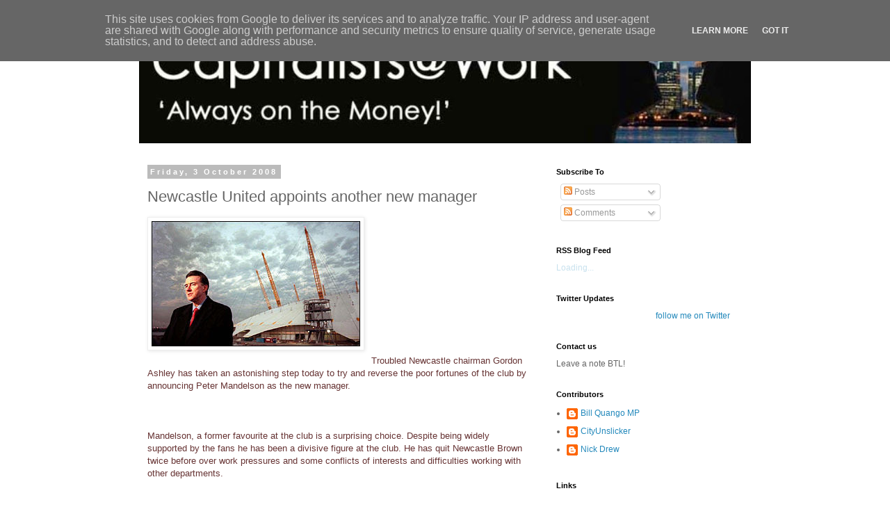

--- FILE ---
content_type: text/html; charset=UTF-8
request_url: http://www.cityunslicker.co.uk/2008/10/newcastle-united-appoints-another-new.html
body_size: 17525
content:
<!DOCTYPE html>
<html class='v2' dir='ltr' lang='en-GB'>
<head>
<link href='https://www.blogger.com/static/v1/widgets/335934321-css_bundle_v2.css' rel='stylesheet' type='text/css'/>
<meta content='width=1100' name='viewport'/>
<meta content='text/html; charset=UTF-8' http-equiv='Content-Type'/>
<meta content='blogger' name='generator'/>
<link href='http://www.cityunslicker.co.uk/favicon.ico' rel='icon' type='image/x-icon'/>
<link href='http://www.cityunslicker.co.uk/2008/10/newcastle-united-appoints-another-new.html' rel='canonical'/>
<link rel="alternate" type="application/atom+xml" title="Capitalists@Work - Atom" href="http://www.cityunslicker.co.uk/feeds/posts/default" />
<link rel="alternate" type="application/rss+xml" title="Capitalists@Work - RSS" href="http://www.cityunslicker.co.uk/feeds/posts/default?alt=rss" />
<link rel="service.post" type="application/atom+xml" title="Capitalists@Work - Atom" href="https://www.blogger.com/feeds/32841798/posts/default" />

<link rel="alternate" type="application/atom+xml" title="Capitalists@Work - Atom" href="http://www.cityunslicker.co.uk/feeds/1099155196006499167/comments/default" />
<!--Can't find substitution for tag [blog.ieCssRetrofitLinks]-->
<link href='https://blogger.googleusercontent.com/img/b/R29vZ2xl/AVvXsEh3IoSKZJXAX01LZ3Y05vs05cUH_3t7noqwkfHFwyydpaKcyex0BbyxMCAWGXFriKPmmBVQduUa72U9gpJJpufn8P5hEtBV4IIUN6fC2eKbdZbLSUVrU4BrFyzg8wIJjghQg_Z0/s320/_1718293_dome300.jpg' rel='image_src'/>
<meta content='http://www.cityunslicker.co.uk/2008/10/newcastle-united-appoints-another-new.html' property='og:url'/>
<meta content='Newcastle United appoints another new manager' property='og:title'/>
<meta content='A blog about: UK Business, UK Politics, Retail, Energy, Banking, Fiscal Policy, Budget, Industry, Humour' property='og:description'/>
<meta content='https://blogger.googleusercontent.com/img/b/R29vZ2xl/AVvXsEh3IoSKZJXAX01LZ3Y05vs05cUH_3t7noqwkfHFwyydpaKcyex0BbyxMCAWGXFriKPmmBVQduUa72U9gpJJpufn8P5hEtBV4IIUN6fC2eKbdZbLSUVrU4BrFyzg8wIJjghQg_Z0/w1200-h630-p-k-no-nu/_1718293_dome300.jpg' property='og:image'/>
<title>Capitalists@Work: Newcastle United appoints another new manager</title>
<style id='page-skin-1' type='text/css'><!--
/*
-----------------------------------------------
Blogger Template Style
Name:     Simple
Designer: Blogger
URL:      www.blogger.com
----------------------------------------------- */
/* Content
----------------------------------------------- */
body {
font: normal normal 12px 'Trebuchet MS', Trebuchet, Verdana, sans-serif;
color: #666666;
background: #ffffff none repeat scroll top left;
padding: 0 0 0 0;
}
html body .region-inner {
min-width: 0;
max-width: 100%;
width: auto;
}
h2 {
font-size: 22px;
}
a:link {
text-decoration:none;
color: #2288bb;
}
a:visited {
text-decoration:none;
color: #888888;
}
a:hover {
text-decoration:underline;
color: #33aaff;
}
.body-fauxcolumn-outer .fauxcolumn-inner {
background: transparent none repeat scroll top left;
_background-image: none;
}
.body-fauxcolumn-outer .cap-top {
position: absolute;
z-index: 1;
height: 400px;
width: 100%;
}
.body-fauxcolumn-outer .cap-top .cap-left {
width: 100%;
background: transparent none repeat-x scroll top left;
_background-image: none;
}
.content-outer {
-moz-box-shadow: 0 0 0 rgba(0, 0, 0, .15);
-webkit-box-shadow: 0 0 0 rgba(0, 0, 0, .15);
-goog-ms-box-shadow: 0 0 0 #333333;
box-shadow: 0 0 0 rgba(0, 0, 0, .15);
margin-bottom: 1px;
}
.content-inner {
padding: 10px 40px;
}
.content-inner {
background-color: #ffffff;
}
/* Header
----------------------------------------------- */
.header-outer {
background: transparent none repeat-x scroll 0 -400px;
_background-image: none;
}
.Header h1 {
font: normal normal 40px 'Trebuchet MS',Trebuchet,Verdana,sans-serif;
color: #000000;
text-shadow: 0 0 0 rgba(0, 0, 0, .2);
}
.Header h1 a {
color: #000000;
}
.Header .description {
font-size: 18px;
color: #000000;
}
.header-inner .Header .titlewrapper {
padding: 22px 0;
}
.header-inner .Header .descriptionwrapper {
padding: 0 0;
}
/* Tabs
----------------------------------------------- */
.tabs-inner .section:first-child {
border-top: 0 solid #dddddd;
}
.tabs-inner .section:first-child ul {
margin-top: -1px;
border-top: 1px solid #dddddd;
border-left: 1px solid #dddddd;
border-right: 1px solid #dddddd;
}
.tabs-inner .widget ul {
background: transparent none repeat-x scroll 0 -800px;
_background-image: none;
border-bottom: 1px solid #dddddd;
margin-top: 0;
margin-left: -30px;
margin-right: -30px;
}
.tabs-inner .widget li a {
display: inline-block;
padding: .6em 1em;
font: normal normal 12px 'Trebuchet MS', Trebuchet, Verdana, sans-serif;
color: #000000;
border-left: 1px solid #ffffff;
border-right: 1px solid #dddddd;
}
.tabs-inner .widget li:first-child a {
border-left: none;
}
.tabs-inner .widget li.selected a, .tabs-inner .widget li a:hover {
color: #000000;
background-color: #eeeeee;
text-decoration: none;
}
/* Columns
----------------------------------------------- */
.main-outer {
border-top: 0 solid transparent;
}
.fauxcolumn-left-outer .fauxcolumn-inner {
border-right: 1px solid transparent;
}
.fauxcolumn-right-outer .fauxcolumn-inner {
border-left: 1px solid transparent;
}
/* Headings
----------------------------------------------- */
div.widget > h2,
div.widget h2.title {
margin: 0 0 1em 0;
font: normal bold 11px 'Trebuchet MS',Trebuchet,Verdana,sans-serif;
color: #000000;
}
/* Widgets
----------------------------------------------- */
.widget .zippy {
color: #999999;
text-shadow: 2px 2px 1px rgba(0, 0, 0, .1);
}
.widget .popular-posts ul {
list-style: none;
}
/* Posts
----------------------------------------------- */
h2.date-header {
font: normal bold 11px Arial, Tahoma, Helvetica, FreeSans, sans-serif;
}
.date-header span {
background-color: #bbbbbb;
color: #ffffff;
padding: 0.4em;
letter-spacing: 3px;
margin: inherit;
}
.main-inner {
padding-top: 35px;
padding-bottom: 65px;
}
.main-inner .column-center-inner {
padding: 0 0;
}
.main-inner .column-center-inner .section {
margin: 0 1em;
}
.post {
margin: 0 0 45px 0;
}
h3.post-title, .comments h4 {
font: normal normal 22px 'Trebuchet MS',Trebuchet,Verdana,sans-serif;
margin: .75em 0 0;
}
.post-body {
font-size: 110%;
line-height: 1.4;
position: relative;
}
.post-body img, .post-body .tr-caption-container, .Profile img, .Image img,
.BlogList .item-thumbnail img {
padding: 2px;
background: #ffffff;
border: 1px solid #eeeeee;
-moz-box-shadow: 1px 1px 5px rgba(0, 0, 0, .1);
-webkit-box-shadow: 1px 1px 5px rgba(0, 0, 0, .1);
box-shadow: 1px 1px 5px rgba(0, 0, 0, .1);
}
.post-body img, .post-body .tr-caption-container {
padding: 5px;
}
.post-body .tr-caption-container {
color: #666666;
}
.post-body .tr-caption-container img {
padding: 0;
background: transparent;
border: none;
-moz-box-shadow: 0 0 0 rgba(0, 0, 0, .1);
-webkit-box-shadow: 0 0 0 rgba(0, 0, 0, .1);
box-shadow: 0 0 0 rgba(0, 0, 0, .1);
}
.post-header {
margin: 0 0 1.5em;
line-height: 1.6;
font-size: 90%;
}
.post-footer {
margin: 20px -2px 0;
padding: 5px 10px;
color: #666666;
background-color: #eeeeee;
border-bottom: 1px solid #eeeeee;
line-height: 1.6;
font-size: 90%;
}
#comments .comment-author {
padding-top: 1.5em;
border-top: 1px solid transparent;
background-position: 0 1.5em;
}
#comments .comment-author:first-child {
padding-top: 0;
border-top: none;
}
.avatar-image-container {
margin: .2em 0 0;
}
#comments .avatar-image-container img {
border: 1px solid #eeeeee;
}
/* Comments
----------------------------------------------- */
.comments .comments-content .icon.blog-author {
background-repeat: no-repeat;
background-image: url([data-uri]);
}
.comments .comments-content .loadmore a {
border-top: 1px solid #999999;
border-bottom: 1px solid #999999;
}
.comments .comment-thread.inline-thread {
background-color: #eeeeee;
}
.comments .continue {
border-top: 2px solid #999999;
}
/* Accents
---------------------------------------------- */
.section-columns td.columns-cell {
border-left: 1px solid transparent;
}
.blog-pager {
background: transparent url(//www.blogblog.com/1kt/simple/paging_dot.png) repeat-x scroll top center;
}
.blog-pager-older-link, .home-link,
.blog-pager-newer-link {
background-color: #ffffff;
padding: 5px;
}
.footer-outer {
border-top: 1px dashed #bbbbbb;
}
/* Mobile
----------------------------------------------- */
body.mobile  {
background-size: auto;
}
.mobile .body-fauxcolumn-outer {
background: transparent none repeat scroll top left;
}
.mobile .body-fauxcolumn-outer .cap-top {
background-size: 100% auto;
}
.mobile .content-outer {
-webkit-box-shadow: 0 0 3px rgba(0, 0, 0, .15);
box-shadow: 0 0 3px rgba(0, 0, 0, .15);
}
.mobile .tabs-inner .widget ul {
margin-left: 0;
margin-right: 0;
}
.mobile .post {
margin: 0;
}
.mobile .main-inner .column-center-inner .section {
margin: 0;
}
.mobile .date-header span {
padding: 0.1em 10px;
margin: 0 -10px;
}
.mobile h3.post-title {
margin: 0;
}
.mobile .blog-pager {
background: transparent none no-repeat scroll top center;
}
.mobile .footer-outer {
border-top: none;
}
.mobile .main-inner, .mobile .footer-inner {
background-color: #ffffff;
}
.mobile-index-contents {
color: #666666;
}
.mobile-link-button {
background-color: #2288bb;
}
.mobile-link-button a:link, .mobile-link-button a:visited {
color: #ffffff;
}
.mobile .tabs-inner .section:first-child {
border-top: none;
}
.mobile .tabs-inner .PageList .widget-content {
background-color: #eeeeee;
color: #000000;
border-top: 1px solid #dddddd;
border-bottom: 1px solid #dddddd;
}
.mobile .tabs-inner .PageList .widget-content .pagelist-arrow {
border-left: 1px solid #dddddd;
}

--></style>
<style id='template-skin-1' type='text/css'><!--
body {
min-width: 960px;
}
.content-outer, .content-fauxcolumn-outer, .region-inner {
min-width: 960px;
max-width: 960px;
_width: 960px;
}
.main-inner .columns {
padding-left: 0;
padding-right: 310px;
}
.main-inner .fauxcolumn-center-outer {
left: 0;
right: 310px;
/* IE6 does not respect left and right together */
_width: expression(this.parentNode.offsetWidth -
parseInt("0") -
parseInt("310px") + 'px');
}
.main-inner .fauxcolumn-left-outer {
width: 0;
}
.main-inner .fauxcolumn-right-outer {
width: 310px;
}
.main-inner .column-left-outer {
width: 0;
right: 100%;
margin-left: -0;
}
.main-inner .column-right-outer {
width: 310px;
margin-right: -310px;
}
#layout {
min-width: 0;
}
#layout .content-outer {
min-width: 0;
width: 800px;
}
#layout .region-inner {
min-width: 0;
width: auto;
}
body#layout div.add_widget {
padding: 8px;
}
body#layout div.add_widget a {
margin-left: 32px;
}
--></style>
<link href='https://www.blogger.com/dyn-css/authorization.css?targetBlogID=32841798&amp;zx=b482bbc6-cdba-4fd3-af20-8d427633baa4' media='none' onload='if(media!=&#39;all&#39;)media=&#39;all&#39;' rel='stylesheet'/><noscript><link href='https://www.blogger.com/dyn-css/authorization.css?targetBlogID=32841798&amp;zx=b482bbc6-cdba-4fd3-af20-8d427633baa4' rel='stylesheet'/></noscript>
<meta name='google-adsense-platform-account' content='ca-host-pub-1556223355139109'/>
<meta name='google-adsense-platform-domain' content='blogspot.com'/>

<script type="text/javascript" language="javascript">
  // Supply ads personalization default for EEA readers
  // See https://www.blogger.com/go/adspersonalization
  adsbygoogle = window.adsbygoogle || [];
  if (typeof adsbygoogle.requestNonPersonalizedAds === 'undefined') {
    adsbygoogle.requestNonPersonalizedAds = 1;
  }
</script>


</head>
<body class='loading variant-simplysimple'>
<div class='navbar section' id='navbar' name='Navbar'><div class='widget Navbar' data-version='1' id='Navbar1'><script type="text/javascript">
    function setAttributeOnload(object, attribute, val) {
      if(window.addEventListener) {
        window.addEventListener('load',
          function(){ object[attribute] = val; }, false);
      } else {
        window.attachEvent('onload', function(){ object[attribute] = val; });
      }
    }
  </script>
<div id="navbar-iframe-container"></div>
<script type="text/javascript" src="https://apis.google.com/js/platform.js"></script>
<script type="text/javascript">
      gapi.load("gapi.iframes:gapi.iframes.style.bubble", function() {
        if (gapi.iframes && gapi.iframes.getContext) {
          gapi.iframes.getContext().openChild({
              url: 'https://www.blogger.com/navbar/32841798?po\x3d1099155196006499167\x26origin\x3dhttp://www.cityunslicker.co.uk',
              where: document.getElementById("navbar-iframe-container"),
              id: "navbar-iframe"
          });
        }
      });
    </script><script type="text/javascript">
(function() {
var script = document.createElement('script');
script.type = 'text/javascript';
script.src = '//pagead2.googlesyndication.com/pagead/js/google_top_exp.js';
var head = document.getElementsByTagName('head')[0];
if (head) {
head.appendChild(script);
}})();
</script>
</div></div>
<div class='body-fauxcolumns'>
<div class='fauxcolumn-outer body-fauxcolumn-outer'>
<div class='cap-top'>
<div class='cap-left'></div>
<div class='cap-right'></div>
</div>
<div class='fauxborder-left'>
<div class='fauxborder-right'></div>
<div class='fauxcolumn-inner'>
</div>
</div>
<div class='cap-bottom'>
<div class='cap-left'></div>
<div class='cap-right'></div>
</div>
</div>
</div>
<div class='content'>
<div class='content-fauxcolumns'>
<div class='fauxcolumn-outer content-fauxcolumn-outer'>
<div class='cap-top'>
<div class='cap-left'></div>
<div class='cap-right'></div>
</div>
<div class='fauxborder-left'>
<div class='fauxborder-right'></div>
<div class='fauxcolumn-inner'>
</div>
</div>
<div class='cap-bottom'>
<div class='cap-left'></div>
<div class='cap-right'></div>
</div>
</div>
</div>
<div class='content-outer'>
<div class='content-cap-top cap-top'>
<div class='cap-left'></div>
<div class='cap-right'></div>
</div>
<div class='fauxborder-left content-fauxborder-left'>
<div class='fauxborder-right content-fauxborder-right'></div>
<div class='content-inner'>
<header>
<div class='header-outer'>
<div class='header-cap-top cap-top'>
<div class='cap-left'></div>
<div class='cap-right'></div>
</div>
<div class='fauxborder-left header-fauxborder-left'>
<div class='fauxborder-right header-fauxborder-right'></div>
<div class='region-inner header-inner'>
<div class='header section' id='header' name='Header'><div class='widget Header' data-version='1' id='Header1'>
<div id='header-inner'>
<a href='http://www.cityunslicker.co.uk/' style='display: block'>
<img alt='Capitalists@Work' height='166px; ' id='Header1_headerimg' src='https://blogger.googleusercontent.com/img/b/R29vZ2xl/AVvXsEh21YoJzlazMNaz9OlC0hKleF93bMAIdPiVhDdaYLoB5vjQhMYMOU51rP3bl8SrLOQvStqTuBpGClHuSHxY4w4zuCUBBUMffsc8JLHVQPYdzpmJeOgurMhD6tBMpOg1kPknUbeI/s1600/Capitalists_at_Work_2.JPG' style='display: block' width='899px; '/>
</a>
</div>
</div></div>
</div>
</div>
<div class='header-cap-bottom cap-bottom'>
<div class='cap-left'></div>
<div class='cap-right'></div>
</div>
</div>
</header>
<div class='tabs-outer'>
<div class='tabs-cap-top cap-top'>
<div class='cap-left'></div>
<div class='cap-right'></div>
</div>
<div class='fauxborder-left tabs-fauxborder-left'>
<div class='fauxborder-right tabs-fauxborder-right'></div>
<div class='region-inner tabs-inner'>
<div class='tabs no-items section' id='crosscol' name='Cross-column'></div>
<div class='tabs no-items section' id='crosscol-overflow' name='Cross-Column 2'></div>
</div>
</div>
<div class='tabs-cap-bottom cap-bottom'>
<div class='cap-left'></div>
<div class='cap-right'></div>
</div>
</div>
<div class='main-outer'>
<div class='main-cap-top cap-top'>
<div class='cap-left'></div>
<div class='cap-right'></div>
</div>
<div class='fauxborder-left main-fauxborder-left'>
<div class='fauxborder-right main-fauxborder-right'></div>
<div class='region-inner main-inner'>
<div class='columns fauxcolumns'>
<div class='fauxcolumn-outer fauxcolumn-center-outer'>
<div class='cap-top'>
<div class='cap-left'></div>
<div class='cap-right'></div>
</div>
<div class='fauxborder-left'>
<div class='fauxborder-right'></div>
<div class='fauxcolumn-inner'>
</div>
</div>
<div class='cap-bottom'>
<div class='cap-left'></div>
<div class='cap-right'></div>
</div>
</div>
<div class='fauxcolumn-outer fauxcolumn-left-outer'>
<div class='cap-top'>
<div class='cap-left'></div>
<div class='cap-right'></div>
</div>
<div class='fauxborder-left'>
<div class='fauxborder-right'></div>
<div class='fauxcolumn-inner'>
</div>
</div>
<div class='cap-bottom'>
<div class='cap-left'></div>
<div class='cap-right'></div>
</div>
</div>
<div class='fauxcolumn-outer fauxcolumn-right-outer'>
<div class='cap-top'>
<div class='cap-left'></div>
<div class='cap-right'></div>
</div>
<div class='fauxborder-left'>
<div class='fauxborder-right'></div>
<div class='fauxcolumn-inner'>
</div>
</div>
<div class='cap-bottom'>
<div class='cap-left'></div>
<div class='cap-right'></div>
</div>
</div>
<!-- corrects IE6 width calculation -->
<div class='columns-inner'>
<div class='column-center-outer'>
<div class='column-center-inner'>
<div class='main section' id='main' name='Main'><div class='widget Blog' data-version='1' id='Blog1'>
<div class='blog-posts hfeed'>

          <div class="date-outer">
        
<h2 class='date-header'><span>Friday, 3 October 2008</span></h2>

          <div class="date-posts">
        
<div class='post-outer'>
<div class='post hentry uncustomized-post-template' itemprop='blogPost' itemscope='itemscope' itemtype='http://schema.org/BlogPosting'>
<meta content='https://blogger.googleusercontent.com/img/b/R29vZ2xl/AVvXsEh3IoSKZJXAX01LZ3Y05vs05cUH_3t7noqwkfHFwyydpaKcyex0BbyxMCAWGXFriKPmmBVQduUa72U9gpJJpufn8P5hEtBV4IIUN6fC2eKbdZbLSUVrU4BrFyzg8wIJjghQg_Z0/s320/_1718293_dome300.jpg' itemprop='image_url'/>
<meta content='32841798' itemprop='blogId'/>
<meta content='1099155196006499167' itemprop='postId'/>
<a name='1099155196006499167'></a>
<h3 class='post-title entry-title' itemprop='name'>
Newcastle United appoints another new manager
</h3>
<div class='post-header'>
<div class='post-header-line-1'></div>
</div>
<div class='post-body entry-content' id='post-body-1099155196006499167' itemprop='description articleBody'>
<a href="https://blogger.googleusercontent.com/img/b/R29vZ2xl/AVvXsEh3IoSKZJXAX01LZ3Y05vs05cUH_3t7noqwkfHFwyydpaKcyex0BbyxMCAWGXFriKPmmBVQduUa72U9gpJJpufn8P5hEtBV4IIUN6fC2eKbdZbLSUVrU4BrFyzg8wIJjghQg_Z0/s1600-h/_1718293_dome300.jpg" onblur="try {parent.deselectBloggerImageGracefully();} catch(e) {}"><img alt="" border="0" id="BLOGGER_PHOTO_ID_5253003919046600274" src="https://blogger.googleusercontent.com/img/b/R29vZ2xl/AVvXsEh3IoSKZJXAX01LZ3Y05vs05cUH_3t7noqwkfHFwyydpaKcyex0BbyxMCAWGXFriKPmmBVQduUa72U9gpJJpufn8P5hEtBV4IIUN6fC2eKbdZbLSUVrU4BrFyzg8wIJjghQg_Z0/s320/_1718293_dome300.jpg" style="margin: 0pt 10px 10px 0pt; float: left; cursor: pointer;" /></a><br /><br /><br /><br /><br /><br /><br /><br /><br /><br /><br /><span style="color: rgb(102, 51, 51);">Troubled Newcastle chairman Gordon Ashley has taken an astonishing step today to try and reverse the poor fortunes of the club by announcing Peter Mandelson as the new manager.</span><br /><br /><br /><br /><span style="color: rgb(102, 51, 51);">Mandelson, a former favourite at the club is a surprising choice. Despite being widely supported by the fans he has been a divisive figure at the club. He has quit Newcastle Brown twice before over work pressures and some conflicts of interests and difficulties working with other departments.</span><br /><br /><br /><br /><span style="color: rgb(102, 51, 51);">As famous for his facial hair styles and fashions as he was for his skills in his early Millbank career he remains a revered figure at Labour HQ. In a move that caught many by surprise fans chanted his name "Mandy,Mandy".. "He's the Messiah. He will bring the success this party needs."</span><br /><br /><br /><br /><span style="color: rgb(102, 51, 51);">Many remember his famous outburst on national TV when he publicly backed Tony Blair against Gordon Ashley to take over from Freddie Shepard. "I'd love it if Tony beat him!Love it!"</span><br /><span style="color: rgb(102, 51, 51);">But it appears the old rifts are healed.</span><br /><br /><br /><br /><span style="color: rgb(102, 51, 51);">Gordon Ashley read out a statement at the training ground at 10am this morning.</span><br /><span style="color: rgb(102, 51, 51);">"I don't care what people say. He is the right man for the job. As am I. Peter has  already had ideas about the stadium. He thinks some sort of Dome structure would be in order. I have already lent him an unspecified sum to purchase a flat locally and he is asking local businessman about work permit and passport arrangements for some new South American players he is going to sign up"</span><br /><br /><br /><br /><br /><span style="color: rgb(102, 51, 51);">Asked about how he would improve things Mr Mandelson said "Newcastle Brown are currently 20th in the Premiership and 35 points behind the leaders. But I have Inner Steel and I'm appointing the forgotten Margaret Kinnear as Assistant manager. I am a fighter, not a quitter!"</span><br /><br /><br /><br /><span style="font-size:78%;"><br /></span><span style="font-style: italic; color: rgb(153, 51, 153); font-weight: bold;font-size:85%;" >Breaking News++ Mandelson resigns as Newcastle Brown manager++Sky Sports News</span><span style="font-style: italic; color: rgb(153, 51, 153); font-weight: bold;font-size:85%;" >++ Breaking News++</span><span style="font-style: italic; color: rgb(153, 51, 153); font-weight: bold;font-size:85%;" >Breaking News++ Mandelson resigns as Newcastle Brown manager+</span><span style="font-style: italic; color: rgb(153, 51, 153); font-weight: bold;font-size:85%;" >News</span><span style="font-style: italic; color: rgb(153, 51, 153); font-weight: bold;font-size:85%;" >++ </span><br /><br /><span style="font-size:85%;"><span style="font-style: italic;"></span></span>
<div style='clear: both;'></div>
</div>
<div class='post-footer'>
<div class='post-footer-line post-footer-line-1'>
<span class='post-author vcard'>
Posted by
<span class='fn' itemprop='author' itemscope='itemscope' itemtype='http://schema.org/Person'>
<meta content='https://www.blogger.com/profile/14861116614665461655' itemprop='url'/>
<a class='g-profile' href='https://www.blogger.com/profile/14861116614665461655' rel='author' title='author profile'>
<span itemprop='name'>Bill Quango MP</span>
</a>
</span>
</span>
<span class='post-timestamp'>
</span>
<span class='post-comment-link'>
</span>
<span class='post-icons'>
<span class='item-action'>
<a href='https://www.blogger.com/email-post/32841798/1099155196006499167' title='Email Post'>
<img alt='' class='icon-action' height='13' src='https://resources.blogblog.com/img/icon18_email.gif' width='18'/>
</a>
</span>
<span class='item-control blog-admin pid-224690941'>
<a href='https://www.blogger.com/post-edit.g?blogID=32841798&postID=1099155196006499167&from=pencil' title='Edit Post'>
<img alt='' class='icon-action' height='18' src='https://resources.blogblog.com/img/icon18_edit_allbkg.gif' width='18'/>
</a>
</span>
</span>
<div class='post-share-buttons goog-inline-block'>
<a class='goog-inline-block share-button sb-email' href='https://www.blogger.com/share-post.g?blogID=32841798&postID=1099155196006499167&target=email' target='_blank' title='Email This'><span class='share-button-link-text'>Email This</span></a><a class='goog-inline-block share-button sb-blog' href='https://www.blogger.com/share-post.g?blogID=32841798&postID=1099155196006499167&target=blog' onclick='window.open(this.href, "_blank", "height=270,width=475"); return false;' target='_blank' title='BlogThis!'><span class='share-button-link-text'>BlogThis!</span></a><a class='goog-inline-block share-button sb-twitter' href='https://www.blogger.com/share-post.g?blogID=32841798&postID=1099155196006499167&target=twitter' target='_blank' title='Share to X'><span class='share-button-link-text'>Share to X</span></a><a class='goog-inline-block share-button sb-facebook' href='https://www.blogger.com/share-post.g?blogID=32841798&postID=1099155196006499167&target=facebook' onclick='window.open(this.href, "_blank", "height=430,width=640"); return false;' target='_blank' title='Share to Facebook'><span class='share-button-link-text'>Share to Facebook</span></a><a class='goog-inline-block share-button sb-pinterest' href='https://www.blogger.com/share-post.g?blogID=32841798&postID=1099155196006499167&target=pinterest' target='_blank' title='Share to Pinterest'><span class='share-button-link-text'>Share to Pinterest</span></a>
</div>
</div>
<div class='post-footer-line post-footer-line-2'>
<span class='post-labels'>
</span>
</div>
<div class='post-footer-line post-footer-line-3'>
<span class='post-location'>
</span>
</div>
</div>
</div>
<div class='comments' id='comments'>
<a name='comments'></a>
<h4>6 comments:</h4>
<div id='Blog1_comments-block-wrapper'>
<dl class='avatar-comment-indent' id='comments-block'>
<dt class='comment-author ' id='c8870546378889509059'>
<a name='c8870546378889509059'></a>
<div class="avatar-image-container vcard"><span dir="ltr"><a href="https://www.blogger.com/profile/11922161971821380803" target="" rel="nofollow" onclick="" class="avatar-hovercard" id="av-8870546378889509059-11922161971821380803"><img src="https://resources.blogblog.com/img/blank.gif" width="35" height="35" class="delayLoad" style="display: none;" longdesc="//blogger.googleusercontent.com/img/b/R29vZ2xl/AVvXsEhY_lldKx4b5Owb_IytnEXEjGrQ5mALMe3FXbh5zk72QRT9kdQw06kK6IWZRdgHfyZ49Ej0uZW55-eHzBOulMH8FR5rP0oDYhIHJWKrcXnzLLE2SVUS4gtX9Fs1R5w4ISE/s45-c/2_cbestx.JPG" alt="" title="Newmania">

<noscript><img src="//blogger.googleusercontent.com/img/b/R29vZ2xl/AVvXsEhY_lldKx4b5Owb_IytnEXEjGrQ5mALMe3FXbh5zk72QRT9kdQw06kK6IWZRdgHfyZ49Ej0uZW55-eHzBOulMH8FR5rP0oDYhIHJWKrcXnzLLE2SVUS4gtX9Fs1R5w4ISE/s45-c/2_cbestx.JPG" width="35" height="35" class="photo" alt=""></noscript></a></span></div>
<a href='https://www.blogger.com/profile/11922161971821380803' rel='nofollow'>Newmania</a>
said...
</dt>
<dd class='comment-body' id='Blog1_cmt-8870546378889509059'>
<p>
Oh very very clever.He is "Intensely relaxed about people getting filthy rich " you know  and "looking forward to the post democratic age "<BR/><BR/>For a good laugh have a look at Bob Pipers blog and see a good old Labour slogger desperately trying to find a good word to say about him.Quite endearing really
</p>
</dd>
<dd class='comment-footer'>
<span class='comment-timestamp'>
<a href='http://www.cityunslicker.co.uk/2008/10/newcastle-united-appoints-another-new.html?showComment=1223062440000#c8870546378889509059' title='comment permalink'>
8:34 pm
</a>
<span class='item-control blog-admin pid-692833387'>
<a class='comment-delete' href='https://www.blogger.com/comment/delete/32841798/8870546378889509059' title='Delete Comment'>
<img src='https://resources.blogblog.com/img/icon_delete13.gif'/>
</a>
</span>
</span>
</dd>
<dt class='comment-author blog-author' id='c1691669707683904463'>
<a name='c1691669707683904463'></a>
<div class="avatar-image-container avatar-stock"><span dir="ltr"><a href="https://www.blogger.com/profile/13670594203660051701" target="" rel="nofollow" onclick="" class="avatar-hovercard" id="av-1691669707683904463-13670594203660051701"><img src="//www.blogger.com/img/blogger_logo_round_35.png" width="35" height="35" alt="" title="Nick Drew">

</a></span></div>
<a href='https://www.blogger.com/profile/13670594203660051701' rel='nofollow'>Nick Drew</a>
said...
</dt>
<dd class='comment-body' id='Blog1_cmt-1691669707683904463'>
<p>
hat-tip, Mr M - a chuckle to be had <I>chez</I> Piper
</p>
</dd>
<dd class='comment-footer'>
<span class='comment-timestamp'>
<a href='http://www.cityunslicker.co.uk/2008/10/newcastle-united-appoints-another-new.html?showComment=1223062800000#c1691669707683904463' title='comment permalink'>
8:40 pm
</a>
<span class='item-control blog-admin pid-394978622'>
<a class='comment-delete' href='https://www.blogger.com/comment/delete/32841798/1691669707683904463' title='Delete Comment'>
<img src='https://resources.blogblog.com/img/icon_delete13.gif'/>
</a>
</span>
</span>
</dd>
<dt class='comment-author ' id='c4579428979755766312'>
<a name='c4579428979755766312'></a>
<div class="avatar-image-container avatar-stock"><span dir="ltr"><img src="//resources.blogblog.com/img/blank.gif" width="35" height="35" alt="" title="Anonymous">

</span></div>
Anonymous
said...
</dt>
<dd class='comment-body' id='Blog1_cmt-4579428979755766312'>
<p>
But, but, but, he supports Stoke City because they play in the Britannia Stadium.  Boom, boom!
</p>
</dd>
<dd class='comment-footer'>
<span class='comment-timestamp'>
<a href='http://www.cityunslicker.co.uk/2008/10/newcastle-united-appoints-another-new.html?showComment=1223063640000#c4579428979755766312' title='comment permalink'>
8:54 pm
</a>
<span class='item-control blog-admin pid-665924357'>
<a class='comment-delete' href='https://www.blogger.com/comment/delete/32841798/4579428979755766312' title='Delete Comment'>
<img src='https://resources.blogblog.com/img/icon_delete13.gif'/>
</a>
</span>
</span>
</dd>
<dt class='comment-author ' id='c858571722438783924'>
<a name='c858571722438783924'></a>
<div class="avatar-image-container avatar-stock"><span dir="ltr"><img src="//resources.blogblog.com/img/blank.gif" width="35" height="35" alt="" title="Anonymous">

</span></div>
Anonymous
said...
</dt>
<dd class='comment-body' id='Blog1_cmt-858571722438783924'>
<p>
...meanwhile, Newcastle fans have moved all their money across to Naill Quinn's outfit and the rest of the country is reported to be as sick as a parrot.
</p>
</dd>
<dd class='comment-footer'>
<span class='comment-timestamp'>
<a href='http://www.cityunslicker.co.uk/2008/10/newcastle-united-appoints-another-new.html?showComment=1223100000000#c858571722438783924' title='comment permalink'>
7:00 am
</a>
<span class='item-control blog-admin pid-665924357'>
<a class='comment-delete' href='https://www.blogger.com/comment/delete/32841798/858571722438783924' title='Delete Comment'>
<img src='https://resources.blogblog.com/img/icon_delete13.gif'/>
</a>
</span>
</span>
</dd>
<dt class='comment-author ' id='c1151751979923616996'>
<a name='c1151751979923616996'></a>
<div class="avatar-image-container avatar-stock"><span dir="ltr"><img src="//resources.blogblog.com/img/blank.gif" width="35" height="35" alt="" title="Anonymous">

</span></div>
Anonymous
said...
</dt>
<dd class='comment-body' id='Blog1_cmt-1151751979923616996'>
<p>
<A HREF="http://kk24.533b8.com/" REL="nofollow"> aaaa片</A>,<A HREF="http://kk25.533b8.com/" REL="nofollow"> 免費聊天</A>,<A HREF="http://abc1.523b8.com/" REL="nofollow"> 咆哮小老鼠影片分享區</A>,<A HREF="http://abc2.523b8.com/" REL="nofollow"> 金瓶梅影片</A>,<A HREF="http://abc3.523b8.com/" REL="nofollow"> av女優王國</A>,<A HREF="http://abc4.523b8.com/" REL="nofollow"> 78論壇</A>,<A HREF="http://abc5.523b8.com/" REL="nofollow"> 女同聊天室</A>,<A HREF="http://abc6.523b8.com/" REL="nofollow"> 熟女貼圖</A>,<A HREF="http://abc7.523b8.com/" REL="nofollow"> 1069壞朋友論壇gay</A>,<A HREF="http://abc8.523b8.com/" REL="nofollow"> 淫蕩少女總部</A>,<A HREF="http://abc9.523b8.com/" REL="nofollow"> 日本情色派</A>,<A HREF="http://abc10.523b8.com/" REL="nofollow"> 平水相逢</A>,<A HREF="http://abc11.523b8.com/" REL="nofollow"> 黑澀會美眉無名</A>,<A HREF="http://abc12.523b8.com/" REL="nofollow"> 網路小說免費看</A>,<A HREF="http://abc13.523b8.com/" REL="nofollow"> 999東洋成人</A>,<A HREF="http://abc14.523b8.com/" REL="nofollow"> 免費視訊聊天</A>,<A HREF="http://abc15.523b8.com/" REL="nofollow"> 情色電影分享區</A>,<A HREF="http://abc16.523b8.com/" REL="nofollow"> 9k躺伯虎聊天室</A>,<A HREF="http://abc17.523b8.com/" REL="nofollow"> 傑克論壇</A>,<A HREF="http://abc18.523b8.com/" REL="nofollow"> 日本女星杉本彩寫真</A>,<A HREF="http://abc19.523b8.com/" REL="nofollow"> 自拍電影免費下載</A>,<A HREF="http://abc20.523b8.com/" REL="nofollow"> a片論壇</A>,<A HREF="http://abc21.523b8.com/" REL="nofollow"> 情色短片試看</A>,<A HREF="http://abc22.523b8.com/" REL="nofollow"> 素人自拍寫真</A>,<A HREF="http://abc23.523b8.com/" REL="nofollow"> 免費成人影音</A>,<A HREF="http://abc24.523b8.com/" REL="nofollow"> 彩虹自拍</A>,<A HREF="http://abc25.523b8.com/" REL="nofollow"> 小魔女貼影片</A>,<A HREF="http://uu1.38gtv.com/" REL="nofollow"> 自拍裸體寫真</A>,<A HREF="http://uu2.38gtv.com/" REL="nofollow"> 禿頭俱樂部</A>,<A HREF="http://uu3.38gtv.com/" REL="nofollow"> 環球av影音城</A>,<A HREF="http://uu4.38gtv.com/" REL="nofollow"> 學生色情聊天室</A>,<A HREF="http://uu5.38gtv.com/" REL="nofollow"> 視訊美女</A>,<A HREF="http://uu6.38gtv.com/" REL="nofollow"> 辣妹情色圖</A>,<A HREF="http://uu7.38gtv.com/" REL="nofollow"> 性感卡通美女圖片</A>,<A HREF="http://uu8.38gtv.com/" REL="nofollow"> 影音</A>,<A HREF="http://uu9.38gtv.com/" REL="nofollow"> 情色照片 做愛</A>,<A HREF="http://uu10.38gtv.com/" REL="nofollow"> hilive tv </A>,<A HREF="http://uu11.38gtv.com/" REL="nofollow"> 忘年之交聊天室</A>,<A HREF="http://uu12.38gtv.com/" REL="nofollow"> 制服美女</A>,<A HREF="http://uu13.38gtv.com/" REL="nofollow"> 性感辣妹</A>,<A HREF="http://uu14.38gtv.com/" REL="nofollow"> ut 女同聊天室</A>,<A HREF="http://uu15.38gtv.com/" REL="nofollow"> 淫蕩自拍</A>,<A HREF="http://uu16.38gtv.com/" REL="nofollow"> 處女貼圖貼片區</A>,<A HREF="http://uu17.38gtv.com/" REL="nofollow"> 聊天ukiss tw</A>,<A HREF="http://uu18.38gtv.com/" REL="nofollow"> 亞亞成人館</A>,<A HREF="http://uu19.38gtv.com/" REL="nofollow"> 777成人</A>,<A HREF="http://uu20.38gtv.com/" REL="nofollow"> 秋瓷炫裸體寫真</A>,<A HREF="http://uu21.38gtv.com/" REL="nofollow"> 淫蕩天使貼圖</A>,<A HREF="http://uu22.38gtv.com/" REL="nofollow"> 十八禁成人影音</A>,<A HREF="http://uu23.38gtv.com/" REL="nofollow"> 禁地論壇</A>,<A HREF="http://uu24.38gtv.com/" REL="nofollow"> 洪爺淫蕩自拍</A>,<A HREF="http://uu25.38gtv.com/" REL="nofollow"> 秘書自拍圖片</A>,<BR/><BR/><A HREF="http://yo1.38gmm.com/" REL="nofollow"> 做愛的漫畫圖片</A>,<A HREF="http://yo2.38gmm.com/" REL="nofollow"> 情色電影分享區</A>,<A HREF="http://yo3.38gmm.com/" REL="nofollow"> 做愛ㄉ影片</A>,<A HREF="http://yo4.38gmm.com/" REL="nofollow"> 丁字褲美女寫真</A>,<A HREF="http://yo5.38gmm.com/" REL="nofollow"> 色美眉</A>,<A HREF="http://yo6.38gmm.com/" REL="nofollow"> 自拍俱樂部首頁</A>,<A HREF="http://yo7.38gmm.com/" REL="nofollow"> 日本偷自拍圖片</A>,<A HREF="http://yo8.38gmm.com/" REL="nofollow"> 色情做愛影片</A>,<A HREF="http://yo9.38gmm.com/" REL="nofollow"> 情色貼圖區</A>,<A HREF="http://yo10.38gmm.com/" REL="nofollow"> 八國聯軍情色網</A>,<A HREF="http://yo11.38gmm.com/" REL="nofollow"> 免費線上a片</A>,<A HREF="http://yo12.38gmm.com/" REL="nofollow"> 淫蕩女孩自拍</A>,<A HREF="http://yo13.38gmm.com/" REL="nofollow"> 美國a片</A>,<A HREF="http://yo14.38gmm.com/" REL="nofollow"> 都都成人站</A>,<A HREF="http://yo15.38gmm.com/" REL="nofollow"> 色情自拍</A>,<A HREF="http://yo16.38gmm.com/" REL="nofollow"> 本土自拍照片</A>,<A HREF="http://yo17.38gmm.com/" REL="nofollow"> 熊貓貼圖區</A>,<A HREF="http://yo18.38gmm.com/" REL="nofollow"> 色情影片</A>,<A HREF="http://yo19.38gmm.com/" REL="nofollow"> 5278影片網</A>,<A HREF="http://yo20.38gmm.com/" REL="nofollow"> 脫星寫真圖片</A>,<A HREF="http://yo21.38gmm.com/" REL="nofollow"> 粉喵聊天室</A>,<A HREF="http://yo22.38gmm.com/" REL="nofollow"> 金瓶梅18</A>,<A HREF="http://yo23.38gmm.com/" REL="nofollow"> sex888影片分享區</A>,<A HREF="http://yo24.38gmm.com/" REL="nofollow"> 1007視訊</A>,<A HREF="http://yo25.38gmm.com/" REL="nofollow"> 雙贏論壇</A>,<A HREF="http://kk1.533b8.com/" REL="nofollow"> 爆爆爽a片免費看</A>,<A HREF="http://kk2.533b8.com/" REL="nofollow"> 天堂私服論壇</A>,<A HREF="http://kk3.533b8.com/" REL="nofollow"> 情色電影下載</A>,<A HREF="http://kk4.533b8.com/" REL="nofollow"> 成人短片</A>,<A HREF="http://kk5.533b8.com/" REL="nofollow"> 麗的線上情色小遊戲</A>,<A HREF="http://kk6.533b8.com/" REL="nofollow"> 情色動畫免費下載</A>,<A HREF="http://kk7.533b8.com/" REL="nofollow"> 日本女優</A>,<A HREF="http://kk8.533b8.com/" REL="nofollow"> 小說論壇</A>,<A HREF="http://kk9.533b8.com/" REL="nofollow"> 777成人區</A>,<A HREF="http://kk10.533b8.com/" REL="nofollow"> showlive影音聊天網</A>,<A HREF="http://kk11.533b8.com/" REL="nofollow"> 聊天室尋夢園</A>,<A HREF="http://kk12.533b8.com/" REL="nofollow"> 義大利女星寫真集</A>,<A HREF="http://kk13.533b8.com/" REL="nofollow"> 韓國a片</A>,<A HREF="http://kk14.533b8.com/" REL="nofollow"> 熟女人妻援交</A>,<A HREF="http://kk15.533b8.com/" REL="nofollow"> 0204成人</A>,<A HREF="http://kk16.533b8.com/" REL="nofollow"> 性感內衣模特兒</A>,<A HREF="http://kk17.533b8.com/" REL="nofollow"> 影片</A>,<A HREF="http://kk18.533b8.com/" REL="nofollow"> 情色卡通</A>,<A HREF="http://kk19.533b8.com/" REL="nofollow"> 85cc免費影城85cc</A>,<A HREF="http://kk20.533b8.com/" REL="nofollow"> 本土自拍照片</A>,<A HREF="http://kk21.533b8.com/" REL="nofollow"> 成人漫畫區</A>,<A HREF="http://kk22.533b8.com/" REL="nofollow"> 18禁</A>,<A HREF="http://kk23.533b8.com/" REL="nofollow"> 情人節阿性</A>,
</p>
</dd>
<dd class='comment-footer'>
<span class='comment-timestamp'>
<a href='http://www.cityunslicker.co.uk/2008/10/newcastle-united-appoints-another-new.html?showComment=1239441840000#c1151751979923616996' title='comment permalink'>
10:24 am
</a>
<span class='item-control blog-admin pid-665924357'>
<a class='comment-delete' href='https://www.blogger.com/comment/delete/32841798/1151751979923616996' title='Delete Comment'>
<img src='https://resources.blogblog.com/img/icon_delete13.gif'/>
</a>
</span>
</span>
</dd>
<dt class='comment-author ' id='c94099173996431581'>
<a name='c94099173996431581'></a>
<div class="avatar-image-container avatar-stock"><span dir="ltr"><img src="//resources.blogblog.com/img/blank.gif" width="35" height="35" alt="" title="Anonymous">

</span></div>
Anonymous
said...
</dt>
<dd class='comment-body' id='Blog1_cmt-94099173996431581'>
<p>
<A HREF="http://ss954.icube.idv.tw" REL="nofollow"> 情色電影</A>,<A HREF="http://ss955.icube.idv.tw" REL="nofollow"> aio交友愛情館</A>,<A HREF="http://ss956.icube.idv.tw" REL="nofollow"> 言情小說</A>,<A HREF="http://ss957.icube.idv.tw" REL="nofollow"> 愛情小說</A>,<A HREF="http://ss958.icube.idv.tw" REL="nofollow"> 色情A片</A>,<A HREF="http://ss959.icube.idv.tw" REL="nofollow"> 情色論壇</A>,<A HREF="http://ss960.icube.idv.tw" REL="nofollow"> 色情影片</A>,<A HREF="http://ss961.icube.idv.tw" REL="nofollow"> 視訊聊天室</A>,<A HREF="http://ss962.icube.idv.tw" REL="nofollow"> 免費視訊聊天</A>,<A HREF="http://ss963.icube.idv.tw" REL="nofollow"> 免費視訊</A>,<A HREF="http://ss964.icube.idv.tw" REL="nofollow"> 視訊美女</A>,<A HREF="http://ss965.icube.idv.tw" REL="nofollow"> 視訊交友</A>,<A HREF="http://ss966.icube.idv.tw" REL="nofollow"> ut聊天室</A>,<A HREF="http://ss967.icube.idv.tw" REL="nofollow"> 視訊聊天</A>,<A HREF="http://ss968.icube.idv.tw" REL="nofollow"> 免費視訊聊天室</A>,<A HREF="http://ss969.icube.idv.tw" REL="nofollow"> a片下載</A>,<A HREF="http://ss970.icube.idv.tw" REL="nofollow"> av片</A>,<A HREF="http://ss971.icube.idv.tw" REL="nofollow"> A漫</A>,<A HREF="http://ss972.icube.idv.tw" REL="nofollow"> av dvd</A>,<A HREF="http://ss973.icube.idv.tw" REL="nofollow"> av成人網</A>,<A HREF="http://ss974.icube.idv.tw" REL="nofollow"> 聊天室</A>,<A HREF="http://ss975.icube.idv.tw" REL="nofollow"> 成人論壇</A>,<A HREF="http://ss976.icube.idv.tw" REL="nofollow"> 本土自拍</A>,<A HREF="http://ss977.icube.idv.tw" REL="nofollow"> 自拍</A>,<A HREF="http://ss978.icube.idv.tw" REL="nofollow"> A片</A>,<A HREF="http://ss979.icube.idv.tw" REL="nofollow"> 愛情公寓</A>,<A HREF="http://ss980.icube.idv.tw" REL="nofollow"> 情色</A>,<A HREF="http://ss981.icube.idv.tw" REL="nofollow"> 舊情人</A>,<A HREF="http://ss982.icube.idv.tw" REL="nofollow"> 情色貼圖</A>,<A HREF="http://ss984.icube.idv.tw" REL="nofollow"> 情色文學</A>,<A HREF="http://ss986.icube.idv.tw" REL="nofollow"> 情色交友</A>,<A HREF="http://ss983.icube.idv.tw" REL="nofollow"> 色情聊天室</A>,<A HREF="http://ss985.icube.idv.tw" REL="nofollow"> 色情小說</A>,<A HREF="http://ss987.icube.idv.tw" REL="nofollow"> 一葉情貼圖片區</A>,<A HREF="http://ss988.icube.idv.tw" REL="nofollow"> 情色小說</A>,<A HREF="http://ss989.icube.idv.tw" REL="nofollow"> 色情</A>,<A HREF="http://ss990.icube.idv.tw" REL="nofollow"> 色情遊戲</A>,<A HREF="http://ss991.icube.idv.tw" REL="nofollow"> 情色視訊</A>,<A HREF="http://ss992.icube.idv.tw" REL="nofollow"> 情色電影</A>,<A HREF="http://ss993.icube.idv.tw" REL="nofollow"> aio交友愛情館</A>,<A HREF="http://ss994.icube.idv.tw" REL="nofollow"> 色情a片</A>,<A HREF="http://ss995.icube.idv.tw" REL="nofollow"> 一夜情</A>,<A HREF="http://ss996.icube.idv.tw" REL="nofollow"> 辣妹視訊</A>,<A HREF="http://ss997.icube.idv.tw" REL="nofollow"> 視訊聊天室</A>,<A HREF="http://ss998.icube.idv.tw" REL="nofollow"> 免費視訊聊天</A>,<A HREF="http://ss999.icube.idv.tw" REL="nofollow"> 免費視訊</A>,<A HREF="http://ss909.icube.idv.tw" REL="nofollow"> 視訊</A>,<A HREF="http://ss907.icube.idv.tw" REL="nofollow"> 視訊美女</A>,<A HREF="http://ss906.icube.idv.tw" REL="nofollow"> 美女視訊</A>,<A HREF="http://ss905.icube.idv.tw" REL="nofollow"> 視訊交友</A>,<A HREF="http://ss904.icube.idv.tw" REL="nofollow"> 視訊聊天</A>,<A HREF="http://ss903.icube.idv.tw" REL="nofollow"> 免費視訊聊天室</A>,<A HREF="http://ss902.icube.idv.tw" REL="nofollow"> 情人視訊網</A>,<A HREF="http://ss901.icube.idv.tw" REL="nofollow"> 影音視訊聊天室</A>,<A HREF="http://ss900.icube.idv.tw" REL="nofollow"> 視訊交友90739</A>,<A HREF="http://ss899.icube.idv.tw" REL="nofollow"> 成人影片</A>,<A HREF="http://ss898.icube.idv.tw" REL="nofollow"> 成人交友</A>,<BR/><BR/><A HREF="http://ss910.icube.idv.tw" REL="nofollow"> 免費A片</A>,<A HREF="http://ss911.icube.idv.tw" REL="nofollow"> 本土自拍</A>,<A HREF="http://ss912.icube.idv.tw" REL="nofollow"> AV女優</A>,<A HREF="http://ss913.icube.idv.tw" REL="nofollow"> 美女視訊</A>,<A HREF="http://ss914.icube.idv.tw" REL="nofollow"> 情色交友</A>,<A HREF="http://ss915.icube.idv.tw" REL="nofollow"> 免費AV</A>,<A HREF="http://ss916.icube.idv.tw" REL="nofollow"> 色情網站</A>,<A HREF="http://ss917.icube.idv.tw" REL="nofollow"> 辣妹視訊</A>,<A HREF="http://ss918.icube.idv.tw" REL="nofollow"> 美女交友</A>,<A HREF="http://ss919.icube.idv.tw" REL="nofollow"> 色情影片</A>,<A HREF="http://ss920.icube.idv.tw" REL="nofollow"> 成人影片</A>,<A HREF="http://ss921.icube.idv.tw" REL="nofollow"> 成人網站</A>,<A HREF="http://ss922.icube.idv.tw" REL="nofollow"> A片,H漫</A>,<A HREF="http://ss923.icube.idv.tw" REL="nofollow"> 18成人</A>,<A HREF="http://ss924.icube.idv.tw" REL="nofollow"> 成人圖片</A>,<A HREF="http://ss925.icube.idv.tw" REL="nofollow"> 成人漫畫</A>,<A HREF="http://ss926.icube.idv.tw" REL="nofollow"> 情色網</A>,<A HREF="http://ss927.icube.idv.tw" REL="nofollow"> 日本A片</A>,<A HREF="http://ss928.icube.idv.tw" REL="nofollow"> 免費A片下載</A>,<A HREF="http://ss929.icube.idv.tw" REL="nofollow"> 性愛</A>,<A HREF="http://ss930.icube.idv.tw" REL="nofollow"> 成人交友</A>,<A HREF="http://ss931.icube.idv.tw" REL="nofollow"> 嘟嘟成人網</A>,<A HREF="http://ss932.icube.idv.tw" REL="nofollow"> 成人電影</A>,<A HREF="http://ss933.icube.idv.tw" REL="nofollow"> 成人</A>,<A HREF="http://ss934.icube.idv.tw" REL="nofollow"> 成人貼圖</A>,<A HREF="http://ss935.icube.idv.tw" REL="nofollow"> 成人小說</A>,<A HREF="http://ss936.icube.idv.tw" REL="nofollow"> 成人文章</A>,<A HREF="http://ss937.icube.idv.tw" REL="nofollow"> 成人圖片區</A>,<A HREF="http://ss938.icube.idv.tw" REL="nofollow"> 免費成人影片</A>,<A HREF="http://ss939.icube.idv.tw" REL="nofollow"> 成人遊戲</A>,<A HREF="http://ss940.icube.idv.tw" REL="nofollow"> 微風成人</A>,<A HREF="http://ss941.icube.idv.tw" REL="nofollow"> 愛情公寓</A>,<A HREF="http://ss942.icube.idv.tw" REL="nofollow"> 情色</A>,<A HREF="http://ss943.icube.idv.tw" REL="nofollow"> 情色貼圖</A>,<A HREF="http://ss944.icube.idv.tw" REL="nofollow"> 情色文學</A>,<A HREF="http://ss945.icube.idv.tw" REL="nofollow"> 做愛</A>,<A HREF="http://ss946.icube.idv.tw" REL="nofollow"> 色情聊天室</A>,<A HREF="http://ss947.icube.idv.tw" REL="nofollow"> 色情小說</A>,<A HREF="http://ss948.icube.idv.tw" REL="nofollow"> 一葉情貼圖片區</A>,<A HREF="http://ss949.icube.idv.tw" REL="nofollow"> 情色小說</A>,<A HREF="http://ss950.icube.idv.tw" REL="nofollow"> 色情</A>,<A HREF="http://ss951.icube.idv.tw" REL="nofollow"> 寄情築園小遊戲</A>,<A HREF="http://ss952.icube.idv.tw" REL="nofollow"> 色情遊戲</A>,<A HREF="http://ss953.icube.idv.tw" REL="nofollow"> 情色視訊</A>,
</p>
</dd>
<dd class='comment-footer'>
<span class='comment-timestamp'>
<a href='http://www.cityunslicker.co.uk/2008/10/newcastle-united-appoints-another-new.html?showComment=1239465180000#c94099173996431581' title='comment permalink'>
4:53 pm
</a>
<span class='item-control blog-admin pid-665924357'>
<a class='comment-delete' href='https://www.blogger.com/comment/delete/32841798/94099173996431581' title='Delete Comment'>
<img src='https://resources.blogblog.com/img/icon_delete13.gif'/>
</a>
</span>
</span>
</dd>
</dl>
</div>
<p class='comment-footer'>
<a href='https://www.blogger.com/comment/fullpage/post/32841798/1099155196006499167' onclick='javascript:window.open(this.href, "bloggerPopup", "toolbar=0,location=0,statusbar=1,menubar=0,scrollbars=yes,width=640,height=500"); return false;'>Post a Comment</a>
</p>
</div>
</div>

        </div></div>
      
</div>
<div class='blog-pager' id='blog-pager'>
<span id='blog-pager-newer-link'>
<a class='blog-pager-newer-link' href='http://www.cityunslicker.co.uk/2008/10/we-are-saved-rightright.html' id='Blog1_blog-pager-newer-link' title='Newer Post'>Newer Post</a>
</span>
<span id='blog-pager-older-link'>
<a class='blog-pager-older-link' href='http://www.cityunslicker.co.uk/2008/10/now-i-know-things-are-bad.html' id='Blog1_blog-pager-older-link' title='Older Post'>Older Post</a>
</span>
<a class='home-link' href='http://www.cityunslicker.co.uk/'>Home</a>
</div>
<div class='clear'></div>
<div class='post-feeds'>
<div class='feed-links'>
Subscribe to:
<a class='feed-link' href='http://www.cityunslicker.co.uk/feeds/1099155196006499167/comments/default' target='_blank' type='application/atom+xml'>Post Comments (Atom)</a>
</div>
</div>
</div></div>
</div>
</div>
<div class='column-left-outer'>
<div class='column-left-inner'>
<aside>
</aside>
</div>
</div>
<div class='column-right-outer'>
<div class='column-right-inner'>
<aside>
<div class='sidebar section' id='sidebar-right-1'><div class='widget Subscribe' data-version='1' id='Subscribe2'>
<div style='white-space:nowrap'>
<h2 class='title'>Subscribe To</h2>
<div class='widget-content'>
<div class='subscribe-wrapper subscribe-type-POST'>
<div class='subscribe expanded subscribe-type-POST' id='SW_READER_LIST_Subscribe2POST' style='display:none;'>
<div class='top'>
<span class='inner' onclick='return(_SW_toggleReaderList(event, "Subscribe2POST"));'>
<img class='subscribe-dropdown-arrow' src='https://resources.blogblog.com/img/widgets/arrow_dropdown.gif'/>
<img align='absmiddle' alt='' border='0' class='feed-icon' src='https://resources.blogblog.com/img/icon_feed12.png'/>
Posts
</span>
<div class='feed-reader-links'>
<a class='feed-reader-link' href='https://www.netvibes.com/subscribe.php?url=http%3A%2F%2Fwww.cityunslicker.co.uk%2Ffeeds%2Fposts%2Fdefault' target='_blank'>
<img src='https://resources.blogblog.com/img/widgets/subscribe-netvibes.png'/>
</a>
<a class='feed-reader-link' href='https://add.my.yahoo.com/content?url=http%3A%2F%2Fwww.cityunslicker.co.uk%2Ffeeds%2Fposts%2Fdefault' target='_blank'>
<img src='https://resources.blogblog.com/img/widgets/subscribe-yahoo.png'/>
</a>
<a class='feed-reader-link' href='http://www.cityunslicker.co.uk/feeds/posts/default' target='_blank'>
<img align='absmiddle' class='feed-icon' src='https://resources.blogblog.com/img/icon_feed12.png'/>
                  Atom
                </a>
</div>
</div>
<div class='bottom'></div>
</div>
<div class='subscribe' id='SW_READER_LIST_CLOSED_Subscribe2POST' onclick='return(_SW_toggleReaderList(event, "Subscribe2POST"));'>
<div class='top'>
<span class='inner'>
<img class='subscribe-dropdown-arrow' src='https://resources.blogblog.com/img/widgets/arrow_dropdown.gif'/>
<span onclick='return(_SW_toggleReaderList(event, "Subscribe2POST"));'>
<img align='absmiddle' alt='' border='0' class='feed-icon' src='https://resources.blogblog.com/img/icon_feed12.png'/>
Posts
</span>
</span>
</div>
<div class='bottom'></div>
</div>
</div>
<div class='subscribe-wrapper subscribe-type-PER_POST'>
<div class='subscribe expanded subscribe-type-PER_POST' id='SW_READER_LIST_Subscribe2PER_POST' style='display:none;'>
<div class='top'>
<span class='inner' onclick='return(_SW_toggleReaderList(event, "Subscribe2PER_POST"));'>
<img class='subscribe-dropdown-arrow' src='https://resources.blogblog.com/img/widgets/arrow_dropdown.gif'/>
<img align='absmiddle' alt='' border='0' class='feed-icon' src='https://resources.blogblog.com/img/icon_feed12.png'/>
Comments
</span>
<div class='feed-reader-links'>
<a class='feed-reader-link' href='https://www.netvibes.com/subscribe.php?url=http%3A%2F%2Fwww.cityunslicker.co.uk%2Ffeeds%2F1099155196006499167%2Fcomments%2Fdefault' target='_blank'>
<img src='https://resources.blogblog.com/img/widgets/subscribe-netvibes.png'/>
</a>
<a class='feed-reader-link' href='https://add.my.yahoo.com/content?url=http%3A%2F%2Fwww.cityunslicker.co.uk%2Ffeeds%2F1099155196006499167%2Fcomments%2Fdefault' target='_blank'>
<img src='https://resources.blogblog.com/img/widgets/subscribe-yahoo.png'/>
</a>
<a class='feed-reader-link' href='http://www.cityunslicker.co.uk/feeds/1099155196006499167/comments/default' target='_blank'>
<img align='absmiddle' class='feed-icon' src='https://resources.blogblog.com/img/icon_feed12.png'/>
                  Atom
                </a>
</div>
</div>
<div class='bottom'></div>
</div>
<div class='subscribe' id='SW_READER_LIST_CLOSED_Subscribe2PER_POST' onclick='return(_SW_toggleReaderList(event, "Subscribe2PER_POST"));'>
<div class='top'>
<span class='inner'>
<img class='subscribe-dropdown-arrow' src='https://resources.blogblog.com/img/widgets/arrow_dropdown.gif'/>
<span onclick='return(_SW_toggleReaderList(event, "Subscribe2PER_POST"));'>
<img align='absmiddle' alt='' border='0' class='feed-icon' src='https://resources.blogblog.com/img/icon_feed12.png'/>
Comments
</span>
</span>
</div>
<div class='bottom'></div>
</div>
</div>
<div style='clear:both'></div>
</div>
</div>
<div class='clear'></div>
</div><div class='widget Feed' data-version='1' id='Feed1'>
<h2>RSS Blog Feed</h2>
<div class='widget-content' id='Feed1_feedItemListDisplay'>
<span style='filter: alpha(25); opacity: 0.25;'>
<a href='http://feeds.feedburner.com/CapitalistsWork'>Loading...</a>
</span>
</div>
<div class='clear'></div>
</div><div class='widget HTML' data-version='1' id='HTML9'>
<h2 class='title'>Twitter Updates</h2>
<div class='widget-content'>
<div id="twitter_div">
<h2 style="display:none;" class="sidebar-title">Twitter Updates</h2>
<ul id="twitter_update_list"></ul>
<a id="twitter-link" style="display:block;text-align:right;" href="http://twitter.com/Cityunslicker">follow me on Twitter</a>
</div>
<script src="http://twitter.com/javascripts/blogger.js" type="text/javascript"></script>
<script src="http://twitter.com/statuses/user_timeline/Cityunslicker.json?callback=twitterCallback2&amp;count=5" type="text/javascript"></script>
</div>
<div class='clear'></div>
</div><div class='widget Text' data-version='1' id='Text1'>
<h2 class='title'>Contact us</h2>
<div class='widget-content'>
Leave a note BTL!
</div>
<div class='clear'></div>
</div><div class='widget Profile' data-version='1' id='Profile1'>
<h2>Contributors</h2>
<div class='widget-content'>
<ul>
<li><a class='profile-name-link g-profile' href='https://www.blogger.com/profile/14861116614665461655' style='background-image: url(//www.blogger.com/img/logo-16.png);'>Bill Quango MP</a></li>
<li><a class='profile-name-link g-profile' href='https://www.blogger.com/profile/15929544047783163175' style='background-image: url(//www.blogger.com/img/logo-16.png);'>CityUnslicker</a></li>
<li><a class='profile-name-link g-profile' href='https://www.blogger.com/profile/13670594203660051701' style='background-image: url(//www.blogger.com/img/logo-16.png);'>Nick Drew</a></li>
</ul>
<div class='clear'></div>
</div>
</div><div class='widget LinkList' data-version='1' id='LinkList1'>
<h2>Links</h2>
<div class='widget-content'>
<ul>
<li><a href='http://adamsmith.org/blog/'>ASI Blog</a></li>
<li><a href='http://broadoakblog.blogspot.co.uk/'>Bearwatch</a></li>
<li><a href='http://www.conservativehome.com/'>Conservative Home</a></li>
<li><a href='http://flipchartfairytales.wordpress.com/'>FlipChartFairyTales</a></li>
<li><a href='http://www.order-order.com/'>Guido Fawkes</a></li>
<li><a href='http://www.investortrader.co.uk/'>Investor Trader</a></li>
<li><a href='http://www.nourishingobscurity.blogspot.com/'>James Higham</a></li>
<li><a href='http://labourandcapital.blogspot.com/'>Labour and Capital</a></li>
<li><a href='http://lilith-stuff.blogspot.com/'>Lilith Stuff</a></li>
<li><a href='http://markwadsworth.blogspot.com/'>Mark Wadsworth</a></li>
<li><a href='http://ww.politicalbetting.com/'>Political Betting</a></li>
<li><a href='http://raedwald.blogspot.com/'>Raedwald</a></li>
<li><a href='http://richardelliot.blogspot.com/'>Richard Elliot</a></li>
<li><a href='http://stumblingandmumbling.typepad.com/'>Stumbling and Mumbling</a></li>
<li><a href='http://thelastofthefew.blogspot.com/'>Theo Spark</a></li>
</ul>
<div class='clear'></div>
</div>
</div><div class='widget BlogArchive' data-version='1' id='BlogArchive1'>
<h2>Blog Archive</h2>
<div class='widget-content'>
<div id='ArchiveList'>
<div id='BlogArchive1_ArchiveList'>
<ul class='flat'>
<li class='archivedate'>
<a href='http://www.cityunslicker.co.uk/2026/01/'>January 2026</a> (5)
      </li>
<li class='archivedate'>
<a href='http://www.cityunslicker.co.uk/2025/12/'>December 2025</a> (7)
      </li>
<li class='archivedate'>
<a href='http://www.cityunslicker.co.uk/2025/11/'>November 2025</a> (10)
      </li>
<li class='archivedate'>
<a href='http://www.cityunslicker.co.uk/2025/10/'>October 2025</a> (6)
      </li>
<li class='archivedate'>
<a href='http://www.cityunslicker.co.uk/2025/09/'>September 2025</a> (12)
      </li>
<li class='archivedate'>
<a href='http://www.cityunslicker.co.uk/2025/08/'>August 2025</a> (6)
      </li>
<li class='archivedate'>
<a href='http://www.cityunslicker.co.uk/2025/07/'>July 2025</a> (10)
      </li>
<li class='archivedate'>
<a href='http://www.cityunslicker.co.uk/2025/06/'>June 2025</a> (13)
      </li>
<li class='archivedate'>
<a href='http://www.cityunslicker.co.uk/2025/05/'>May 2025</a> (7)
      </li>
<li class='archivedate'>
<a href='http://www.cityunslicker.co.uk/2025/04/'>April 2025</a> (15)
      </li>
<li class='archivedate'>
<a href='http://www.cityunslicker.co.uk/2025/03/'>March 2025</a> (11)
      </li>
<li class='archivedate'>
<a href='http://www.cityunslicker.co.uk/2025/02/'>February 2025</a> (8)
      </li>
<li class='archivedate'>
<a href='http://www.cityunslicker.co.uk/2025/01/'>January 2025</a> (12)
      </li>
<li class='archivedate'>
<a href='http://www.cityunslicker.co.uk/2024/12/'>December 2024</a> (11)
      </li>
<li class='archivedate'>
<a href='http://www.cityunslicker.co.uk/2024/11/'>November 2024</a> (9)
      </li>
<li class='archivedate'>
<a href='http://www.cityunslicker.co.uk/2024/10/'>October 2024</a> (14)
      </li>
<li class='archivedate'>
<a href='http://www.cityunslicker.co.uk/2024/09/'>September 2024</a> (9)
      </li>
<li class='archivedate'>
<a href='http://www.cityunslicker.co.uk/2024/08/'>August 2024</a> (8)
      </li>
<li class='archivedate'>
<a href='http://www.cityunslicker.co.uk/2024/07/'>July 2024</a> (14)
      </li>
<li class='archivedate'>
<a href='http://www.cityunslicker.co.uk/2024/06/'>June 2024</a> (7)
      </li>
<li class='archivedate'>
<a href='http://www.cityunslicker.co.uk/2024/05/'>May 2024</a> (7)
      </li>
<li class='archivedate'>
<a href='http://www.cityunslicker.co.uk/2024/04/'>April 2024</a> (7)
      </li>
<li class='archivedate'>
<a href='http://www.cityunslicker.co.uk/2024/03/'>March 2024</a> (8)
      </li>
<li class='archivedate'>
<a href='http://www.cityunslicker.co.uk/2024/02/'>February 2024</a> (6)
      </li>
<li class='archivedate'>
<a href='http://www.cityunslicker.co.uk/2024/01/'>January 2024</a> (5)
      </li>
<li class='archivedate'>
<a href='http://www.cityunslicker.co.uk/2023/12/'>December 2023</a> (6)
      </li>
<li class='archivedate'>
<a href='http://www.cityunslicker.co.uk/2023/11/'>November 2023</a> (8)
      </li>
<li class='archivedate'>
<a href='http://www.cityunslicker.co.uk/2023/10/'>October 2023</a> (7)
      </li>
<li class='archivedate'>
<a href='http://www.cityunslicker.co.uk/2023/09/'>September 2023</a> (6)
      </li>
<li class='archivedate'>
<a href='http://www.cityunslicker.co.uk/2023/08/'>August 2023</a> (5)
      </li>
<li class='archivedate'>
<a href='http://www.cityunslicker.co.uk/2023/07/'>July 2023</a> (6)
      </li>
<li class='archivedate'>
<a href='http://www.cityunslicker.co.uk/2023/06/'>June 2023</a> (7)
      </li>
<li class='archivedate'>
<a href='http://www.cityunslicker.co.uk/2023/05/'>May 2023</a> (7)
      </li>
<li class='archivedate'>
<a href='http://www.cityunslicker.co.uk/2023/04/'>April 2023</a> (6)
      </li>
<li class='archivedate'>
<a href='http://www.cityunslicker.co.uk/2023/03/'>March 2023</a> (10)
      </li>
<li class='archivedate'>
<a href='http://www.cityunslicker.co.uk/2023/02/'>February 2023</a> (7)
      </li>
<li class='archivedate'>
<a href='http://www.cityunslicker.co.uk/2023/01/'>January 2023</a> (9)
      </li>
<li class='archivedate'>
<a href='http://www.cityunslicker.co.uk/2022/12/'>December 2022</a> (12)
      </li>
<li class='archivedate'>
<a href='http://www.cityunslicker.co.uk/2022/11/'>November 2022</a> (11)
      </li>
<li class='archivedate'>
<a href='http://www.cityunslicker.co.uk/2022/10/'>October 2022</a> (12)
      </li>
<li class='archivedate'>
<a href='http://www.cityunslicker.co.uk/2022/09/'>September 2022</a> (13)
      </li>
<li class='archivedate'>
<a href='http://www.cityunslicker.co.uk/2022/08/'>August 2022</a> (10)
      </li>
<li class='archivedate'>
<a href='http://www.cityunslicker.co.uk/2022/07/'>July 2022</a> (12)
      </li>
<li class='archivedate'>
<a href='http://www.cityunslicker.co.uk/2022/06/'>June 2022</a> (13)
      </li>
<li class='archivedate'>
<a href='http://www.cityunslicker.co.uk/2022/05/'>May 2022</a> (15)
      </li>
<li class='archivedate'>
<a href='http://www.cityunslicker.co.uk/2022/04/'>April 2022</a> (11)
      </li>
<li class='archivedate'>
<a href='http://www.cityunslicker.co.uk/2022/03/'>March 2022</a> (14)
      </li>
<li class='archivedate'>
<a href='http://www.cityunslicker.co.uk/2022/02/'>February 2022</a> (10)
      </li>
<li class='archivedate'>
<a href='http://www.cityunslicker.co.uk/2022/01/'>January 2022</a> (9)
      </li>
<li class='archivedate'>
<a href='http://www.cityunslicker.co.uk/2021/12/'>December 2021</a> (14)
      </li>
<li class='archivedate'>
<a href='http://www.cityunslicker.co.uk/2021/11/'>November 2021</a> (11)
      </li>
<li class='archivedate'>
<a href='http://www.cityunslicker.co.uk/2021/10/'>October 2021</a> (12)
      </li>
<li class='archivedate'>
<a href='http://www.cityunslicker.co.uk/2021/09/'>September 2021</a> (11)
      </li>
<li class='archivedate'>
<a href='http://www.cityunslicker.co.uk/2021/08/'>August 2021</a> (13)
      </li>
<li class='archivedate'>
<a href='http://www.cityunslicker.co.uk/2021/07/'>July 2021</a> (12)
      </li>
<li class='archivedate'>
<a href='http://www.cityunslicker.co.uk/2021/06/'>June 2021</a> (15)
      </li>
<li class='archivedate'>
<a href='http://www.cityunslicker.co.uk/2021/05/'>May 2021</a> (13)
      </li>
<li class='archivedate'>
<a href='http://www.cityunslicker.co.uk/2021/04/'>April 2021</a> (14)
      </li>
<li class='archivedate'>
<a href='http://www.cityunslicker.co.uk/2021/03/'>March 2021</a> (16)
      </li>
<li class='archivedate'>
<a href='http://www.cityunslicker.co.uk/2021/02/'>February 2021</a> (16)
      </li>
<li class='archivedate'>
<a href='http://www.cityunslicker.co.uk/2021/01/'>January 2021</a> (18)
      </li>
<li class='archivedate'>
<a href='http://www.cityunslicker.co.uk/2020/12/'>December 2020</a> (16)
      </li>
<li class='archivedate'>
<a href='http://www.cityunslicker.co.uk/2020/11/'>November 2020</a> (17)
      </li>
<li class='archivedate'>
<a href='http://www.cityunslicker.co.uk/2020/10/'>October 2020</a> (18)
      </li>
<li class='archivedate'>
<a href='http://www.cityunslicker.co.uk/2020/09/'>September 2020</a> (17)
      </li>
<li class='archivedate'>
<a href='http://www.cityunslicker.co.uk/2020/08/'>August 2020</a> (20)
      </li>
<li class='archivedate'>
<a href='http://www.cityunslicker.co.uk/2020/07/'>July 2020</a> (18)
      </li>
<li class='archivedate'>
<a href='http://www.cityunslicker.co.uk/2020/06/'>June 2020</a> (18)
      </li>
<li class='archivedate'>
<a href='http://www.cityunslicker.co.uk/2020/05/'>May 2020</a> (17)
      </li>
<li class='archivedate'>
<a href='http://www.cityunslicker.co.uk/2020/04/'>April 2020</a> (16)
      </li>
<li class='archivedate'>
<a href='http://www.cityunslicker.co.uk/2020/03/'>March 2020</a> (15)
      </li>
<li class='archivedate'>
<a href='http://www.cityunslicker.co.uk/2020/02/'>February 2020</a> (11)
      </li>
<li class='archivedate'>
<a href='http://www.cityunslicker.co.uk/2020/01/'>January 2020</a> (17)
      </li>
<li class='archivedate'>
<a href='http://www.cityunslicker.co.uk/2019/12/'>December 2019</a> (13)
      </li>
<li class='archivedate'>
<a href='http://www.cityunslicker.co.uk/2019/11/'>November 2019</a> (16)
      </li>
<li class='archivedate'>
<a href='http://www.cityunslicker.co.uk/2019/10/'>October 2019</a> (15)
      </li>
<li class='archivedate'>
<a href='http://www.cityunslicker.co.uk/2019/09/'>September 2019</a> (16)
      </li>
<li class='archivedate'>
<a href='http://www.cityunslicker.co.uk/2019/08/'>August 2019</a> (17)
      </li>
<li class='archivedate'>
<a href='http://www.cityunslicker.co.uk/2019/07/'>July 2019</a> (19)
      </li>
<li class='archivedate'>
<a href='http://www.cityunslicker.co.uk/2019/06/'>June 2019</a> (16)
      </li>
<li class='archivedate'>
<a href='http://www.cityunslicker.co.uk/2019/05/'>May 2019</a> (19)
      </li>
<li class='archivedate'>
<a href='http://www.cityunslicker.co.uk/2019/04/'>April 2019</a> (18)
      </li>
<li class='archivedate'>
<a href='http://www.cityunslicker.co.uk/2019/03/'>March 2019</a> (21)
      </li>
<li class='archivedate'>
<a href='http://www.cityunslicker.co.uk/2019/02/'>February 2019</a> (13)
      </li>
<li class='archivedate'>
<a href='http://www.cityunslicker.co.uk/2019/01/'>January 2019</a> (17)
      </li>
<li class='archivedate'>
<a href='http://www.cityunslicker.co.uk/2018/12/'>December 2018</a> (17)
      </li>
<li class='archivedate'>
<a href='http://www.cityunslicker.co.uk/2018/11/'>November 2018</a> (22)
      </li>
<li class='archivedate'>
<a href='http://www.cityunslicker.co.uk/2018/10/'>October 2018</a> (18)
      </li>
<li class='archivedate'>
<a href='http://www.cityunslicker.co.uk/2018/09/'>September 2018</a> (17)
      </li>
<li class='archivedate'>
<a href='http://www.cityunslicker.co.uk/2018/08/'>August 2018</a> (21)
      </li>
<li class='archivedate'>
<a href='http://www.cityunslicker.co.uk/2018/07/'>July 2018</a> (15)
      </li>
<li class='archivedate'>
<a href='http://www.cityunslicker.co.uk/2018/06/'>June 2018</a> (16)
      </li>
<li class='archivedate'>
<a href='http://www.cityunslicker.co.uk/2018/05/'>May 2018</a> (18)
      </li>
<li class='archivedate'>
<a href='http://www.cityunslicker.co.uk/2018/04/'>April 2018</a> (19)
      </li>
<li class='archivedate'>
<a href='http://www.cityunslicker.co.uk/2018/03/'>March 2018</a> (20)
      </li>
<li class='archivedate'>
<a href='http://www.cityunslicker.co.uk/2018/02/'>February 2018</a> (14)
      </li>
<li class='archivedate'>
<a href='http://www.cityunslicker.co.uk/2018/01/'>January 2018</a> (17)
      </li>
<li class='archivedate'>
<a href='http://www.cityunslicker.co.uk/2017/12/'>December 2017</a> (17)
      </li>
<li class='archivedate'>
<a href='http://www.cityunslicker.co.uk/2017/11/'>November 2017</a> (22)
      </li>
<li class='archivedate'>
<a href='http://www.cityunslicker.co.uk/2017/10/'>October 2017</a> (20)
      </li>
<li class='archivedate'>
<a href='http://www.cityunslicker.co.uk/2017/09/'>September 2017</a> (21)
      </li>
<li class='archivedate'>
<a href='http://www.cityunslicker.co.uk/2017/08/'>August 2017</a> (17)
      </li>
<li class='archivedate'>
<a href='http://www.cityunslicker.co.uk/2017/07/'>July 2017</a> (19)
      </li>
<li class='archivedate'>
<a href='http://www.cityunslicker.co.uk/2017/06/'>June 2017</a> (23)
      </li>
<li class='archivedate'>
<a href='http://www.cityunslicker.co.uk/2017/05/'>May 2017</a> (21)
      </li>
<li class='archivedate'>
<a href='http://www.cityunslicker.co.uk/2017/04/'>April 2017</a> (22)
      </li>
<li class='archivedate'>
<a href='http://www.cityunslicker.co.uk/2017/03/'>March 2017</a> (24)
      </li>
<li class='archivedate'>
<a href='http://www.cityunslicker.co.uk/2017/02/'>February 2017</a> (17)
      </li>
<li class='archivedate'>
<a href='http://www.cityunslicker.co.uk/2017/01/'>January 2017</a> (22)
      </li>
<li class='archivedate'>
<a href='http://www.cityunslicker.co.uk/2016/12/'>December 2016</a> (22)
      </li>
<li class='archivedate'>
<a href='http://www.cityunslicker.co.uk/2016/11/'>November 2016</a> (23)
      </li>
<li class='archivedate'>
<a href='http://www.cityunslicker.co.uk/2016/10/'>October 2016</a> (19)
      </li>
<li class='archivedate'>
<a href='http://www.cityunslicker.co.uk/2016/09/'>September 2016</a> (22)
      </li>
<li class='archivedate'>
<a href='http://www.cityunslicker.co.uk/2016/08/'>August 2016</a> (20)
      </li>
<li class='archivedate'>
<a href='http://www.cityunslicker.co.uk/2016/07/'>July 2016</a> (19)
      </li>
<li class='archivedate'>
<a href='http://www.cityunslicker.co.uk/2016/06/'>June 2016</a> (19)
      </li>
<li class='archivedate'>
<a href='http://www.cityunslicker.co.uk/2016/05/'>May 2016</a> (20)
      </li>
<li class='archivedate'>
<a href='http://www.cityunslicker.co.uk/2016/04/'>April 2016</a> (17)
      </li>
<li class='archivedate'>
<a href='http://www.cityunslicker.co.uk/2016/03/'>March 2016</a> (22)
      </li>
<li class='archivedate'>
<a href='http://www.cityunslicker.co.uk/2016/02/'>February 2016</a> (23)
      </li>
<li class='archivedate'>
<a href='http://www.cityunslicker.co.uk/2016/01/'>January 2016</a> (20)
      </li>
<li class='archivedate'>
<a href='http://www.cityunslicker.co.uk/2015/12/'>December 2015</a> (18)
      </li>
<li class='archivedate'>
<a href='http://www.cityunslicker.co.uk/2015/11/'>November 2015</a> (21)
      </li>
<li class='archivedate'>
<a href='http://www.cityunslicker.co.uk/2015/10/'>October 2015</a> (24)
      </li>
<li class='archivedate'>
<a href='http://www.cityunslicker.co.uk/2015/09/'>September 2015</a> (24)
      </li>
<li class='archivedate'>
<a href='http://www.cityunslicker.co.uk/2015/08/'>August 2015</a> (20)
      </li>
<li class='archivedate'>
<a href='http://www.cityunslicker.co.uk/2015/07/'>July 2015</a> (30)
      </li>
<li class='archivedate'>
<a href='http://www.cityunslicker.co.uk/2015/06/'>June 2015</a> (27)
      </li>
<li class='archivedate'>
<a href='http://www.cityunslicker.co.uk/2015/05/'>May 2015</a> (26)
      </li>
<li class='archivedate'>
<a href='http://www.cityunslicker.co.uk/2015/04/'>April 2015</a> (27)
      </li>
<li class='archivedate'>
<a href='http://www.cityunslicker.co.uk/2015/03/'>March 2015</a> (37)
      </li>
<li class='archivedate'>
<a href='http://www.cityunslicker.co.uk/2015/02/'>February 2015</a> (30)
      </li>
<li class='archivedate'>
<a href='http://www.cityunslicker.co.uk/2015/01/'>January 2015</a> (32)
      </li>
<li class='archivedate'>
<a href='http://www.cityunslicker.co.uk/2014/12/'>December 2014</a> (26)
      </li>
<li class='archivedate'>
<a href='http://www.cityunslicker.co.uk/2014/11/'>November 2014</a> (26)
      </li>
<li class='archivedate'>
<a href='http://www.cityunslicker.co.uk/2014/10/'>October 2014</a> (28)
      </li>
<li class='archivedate'>
<a href='http://www.cityunslicker.co.uk/2014/09/'>September 2014</a> (30)
      </li>
<li class='archivedate'>
<a href='http://www.cityunslicker.co.uk/2014/08/'>August 2014</a> (20)
      </li>
<li class='archivedate'>
<a href='http://www.cityunslicker.co.uk/2014/07/'>July 2014</a> (24)
      </li>
<li class='archivedate'>
<a href='http://www.cityunslicker.co.uk/2014/06/'>June 2014</a> (29)
      </li>
<li class='archivedate'>
<a href='http://www.cityunslicker.co.uk/2014/05/'>May 2014</a> (32)
      </li>
<li class='archivedate'>
<a href='http://www.cityunslicker.co.uk/2014/04/'>April 2014</a> (22)
      </li>
<li class='archivedate'>
<a href='http://www.cityunslicker.co.uk/2014/03/'>March 2014</a> (28)
      </li>
<li class='archivedate'>
<a href='http://www.cityunslicker.co.uk/2014/02/'>February 2014</a> (21)
      </li>
<li class='archivedate'>
<a href='http://www.cityunslicker.co.uk/2014/01/'>January 2014</a> (26)
      </li>
<li class='archivedate'>
<a href='http://www.cityunslicker.co.uk/2013/12/'>December 2013</a> (25)
      </li>
<li class='archivedate'>
<a href='http://www.cityunslicker.co.uk/2013/11/'>November 2013</a> (26)
      </li>
<li class='archivedate'>
<a href='http://www.cityunslicker.co.uk/2013/10/'>October 2013</a> (33)
      </li>
<li class='archivedate'>
<a href='http://www.cityunslicker.co.uk/2013/09/'>September 2013</a> (31)
      </li>
<li class='archivedate'>
<a href='http://www.cityunslicker.co.uk/2013/08/'>August 2013</a> (13)
      </li>
<li class='archivedate'>
<a href='http://www.cityunslicker.co.uk/2013/07/'>July 2013</a> (28)
      </li>
<li class='archivedate'>
<a href='http://www.cityunslicker.co.uk/2013/06/'>June 2013</a> (29)
      </li>
<li class='archivedate'>
<a href='http://www.cityunslicker.co.uk/2013/05/'>May 2013</a> (27)
      </li>
<li class='archivedate'>
<a href='http://www.cityunslicker.co.uk/2013/04/'>April 2013</a> (30)
      </li>
<li class='archivedate'>
<a href='http://www.cityunslicker.co.uk/2013/03/'>March 2013</a> (31)
      </li>
<li class='archivedate'>
<a href='http://www.cityunslicker.co.uk/2013/02/'>February 2013</a> (29)
      </li>
<li class='archivedate'>
<a href='http://www.cityunslicker.co.uk/2013/01/'>January 2013</a> (32)
      </li>
<li class='archivedate'>
<a href='http://www.cityunslicker.co.uk/2012/12/'>December 2012</a> (27)
      </li>
<li class='archivedate'>
<a href='http://www.cityunslicker.co.uk/2012/11/'>November 2012</a> (31)
      </li>
<li class='archivedate'>
<a href='http://www.cityunslicker.co.uk/2012/10/'>October 2012</a> (32)
      </li>
<li class='archivedate'>
<a href='http://www.cityunslicker.co.uk/2012/09/'>September 2012</a> (28)
      </li>
<li class='archivedate'>
<a href='http://www.cityunslicker.co.uk/2012/08/'>August 2012</a> (31)
      </li>
<li class='archivedate'>
<a href='http://www.cityunslicker.co.uk/2012/07/'>July 2012</a> (29)
      </li>
<li class='archivedate'>
<a href='http://www.cityunslicker.co.uk/2012/06/'>June 2012</a> (33)
      </li>
<li class='archivedate'>
<a href='http://www.cityunslicker.co.uk/2012/05/'>May 2012</a> (36)
      </li>
<li class='archivedate'>
<a href='http://www.cityunslicker.co.uk/2012/04/'>April 2012</a> (36)
      </li>
<li class='archivedate'>
<a href='http://www.cityunslicker.co.uk/2012/03/'>March 2012</a> (36)
      </li>
<li class='archivedate'>
<a href='http://www.cityunslicker.co.uk/2012/02/'>February 2012</a> (32)
      </li>
<li class='archivedate'>
<a href='http://www.cityunslicker.co.uk/2012/01/'>January 2012</a> (36)
      </li>
<li class='archivedate'>
<a href='http://www.cityunslicker.co.uk/2011/12/'>December 2011</a> (42)
      </li>
<li class='archivedate'>
<a href='http://www.cityunslicker.co.uk/2011/11/'>November 2011</a> (41)
      </li>
<li class='archivedate'>
<a href='http://www.cityunslicker.co.uk/2011/10/'>October 2011</a> (32)
      </li>
<li class='archivedate'>
<a href='http://www.cityunslicker.co.uk/2011/09/'>September 2011</a> (36)
      </li>
<li class='archivedate'>
<a href='http://www.cityunslicker.co.uk/2011/08/'>August 2011</a> (39)
      </li>
<li class='archivedate'>
<a href='http://www.cityunslicker.co.uk/2011/07/'>July 2011</a> (31)
      </li>
<li class='archivedate'>
<a href='http://www.cityunslicker.co.uk/2011/06/'>June 2011</a> (38)
      </li>
<li class='archivedate'>
<a href='http://www.cityunslicker.co.uk/2011/05/'>May 2011</a> (38)
      </li>
<li class='archivedate'>
<a href='http://www.cityunslicker.co.uk/2011/04/'>April 2011</a> (34)
      </li>
<li class='archivedate'>
<a href='http://www.cityunslicker.co.uk/2011/03/'>March 2011</a> (50)
      </li>
<li class='archivedate'>
<a href='http://www.cityunslicker.co.uk/2011/02/'>February 2011</a> (59)
      </li>
<li class='archivedate'>
<a href='http://www.cityunslicker.co.uk/2011/01/'>January 2011</a> (43)
      </li>
<li class='archivedate'>
<a href='http://www.cityunslicker.co.uk/2010/12/'>December 2010</a> (36)
      </li>
<li class='archivedate'>
<a href='http://www.cityunslicker.co.uk/2010/11/'>November 2010</a> (42)
      </li>
<li class='archivedate'>
<a href='http://www.cityunslicker.co.uk/2010/10/'>October 2010</a> (38)
      </li>
<li class='archivedate'>
<a href='http://www.cityunslicker.co.uk/2010/09/'>September 2010</a> (42)
      </li>
<li class='archivedate'>
<a href='http://www.cityunslicker.co.uk/2010/08/'>August 2010</a> (33)
      </li>
<li class='archivedate'>
<a href='http://www.cityunslicker.co.uk/2010/07/'>July 2010</a> (39)
      </li>
<li class='archivedate'>
<a href='http://www.cityunslicker.co.uk/2010/06/'>June 2010</a> (53)
      </li>
<li class='archivedate'>
<a href='http://www.cityunslicker.co.uk/2010/05/'>May 2010</a> (64)
      </li>
<li class='archivedate'>
<a href='http://www.cityunslicker.co.uk/2010/04/'>April 2010</a> (52)
      </li>
<li class='archivedate'>
<a href='http://www.cityunslicker.co.uk/2010/03/'>March 2010</a> (49)
      </li>
<li class='archivedate'>
<a href='http://www.cityunslicker.co.uk/2010/02/'>February 2010</a> (45)
      </li>
<li class='archivedate'>
<a href='http://www.cityunslicker.co.uk/2010/01/'>January 2010</a> (40)
      </li>
<li class='archivedate'>
<a href='http://www.cityunslicker.co.uk/2009/12/'>December 2009</a> (36)
      </li>
<li class='archivedate'>
<a href='http://www.cityunslicker.co.uk/2009/11/'>November 2009</a> (37)
      </li>
<li class='archivedate'>
<a href='http://www.cityunslicker.co.uk/2009/10/'>October 2009</a> (37)
      </li>
<li class='archivedate'>
<a href='http://www.cityunslicker.co.uk/2009/09/'>September 2009</a> (38)
      </li>
<li class='archivedate'>
<a href='http://www.cityunslicker.co.uk/2009/08/'>August 2009</a> (36)
      </li>
<li class='archivedate'>
<a href='http://www.cityunslicker.co.uk/2009/07/'>July 2009</a> (47)
      </li>
<li class='archivedate'>
<a href='http://www.cityunslicker.co.uk/2009/06/'>June 2009</a> (47)
      </li>
<li class='archivedate'>
<a href='http://www.cityunslicker.co.uk/2009/05/'>May 2009</a> (40)
      </li>
<li class='archivedate'>
<a href='http://www.cityunslicker.co.uk/2009/04/'>April 2009</a> (44)
      </li>
<li class='archivedate'>
<a href='http://www.cityunslicker.co.uk/2009/03/'>March 2009</a> (39)
      </li>
<li class='archivedate'>
<a href='http://www.cityunslicker.co.uk/2009/02/'>February 2009</a> (40)
      </li>
<li class='archivedate'>
<a href='http://www.cityunslicker.co.uk/2009/01/'>January 2009</a> (43)
      </li>
<li class='archivedate'>
<a href='http://www.cityunslicker.co.uk/2008/12/'>December 2008</a> (33)
      </li>
<li class='archivedate'>
<a href='http://www.cityunslicker.co.uk/2008/11/'>November 2008</a> (39)
      </li>
<li class='archivedate'>
<a href='http://www.cityunslicker.co.uk/2008/10/'>October 2008</a> (49)
      </li>
<li class='archivedate'>
<a href='http://www.cityunslicker.co.uk/2008/09/'>September 2008</a> (47)
      </li>
<li class='archivedate'>
<a href='http://www.cityunslicker.co.uk/2008/08/'>August 2008</a> (43)
      </li>
<li class='archivedate'>
<a href='http://www.cityunslicker.co.uk/2008/07/'>July 2008</a> (31)
      </li>
<li class='archivedate'>
<a href='http://www.cityunslicker.co.uk/2008/06/'>June 2008</a> (30)
      </li>
<li class='archivedate'>
<a href='http://www.cityunslicker.co.uk/2008/05/'>May 2008</a> (33)
      </li>
<li class='archivedate'>
<a href='http://www.cityunslicker.co.uk/2008/04/'>April 2008</a> (24)
      </li>
<li class='archivedate'>
<a href='http://www.cityunslicker.co.uk/2008/03/'>March 2008</a> (27)
      </li>
<li class='archivedate'>
<a href='http://www.cityunslicker.co.uk/2008/02/'>February 2008</a> (29)
      </li>
<li class='archivedate'>
<a href='http://www.cityunslicker.co.uk/2008/01/'>January 2008</a> (32)
      </li>
<li class='archivedate'>
<a href='http://www.cityunslicker.co.uk/2007/12/'>December 2007</a> (27)
      </li>
<li class='archivedate'>
<a href='http://www.cityunslicker.co.uk/2007/11/'>November 2007</a> (29)
      </li>
<li class='archivedate'>
<a href='http://www.cityunslicker.co.uk/2007/10/'>October 2007</a> (30)
      </li>
<li class='archivedate'>
<a href='http://www.cityunslicker.co.uk/2007/09/'>September 2007</a> (30)
      </li>
<li class='archivedate'>
<a href='http://www.cityunslicker.co.uk/2007/08/'>August 2007</a> (32)
      </li>
<li class='archivedate'>
<a href='http://www.cityunslicker.co.uk/2007/07/'>July 2007</a> (28)
      </li>
<li class='archivedate'>
<a href='http://www.cityunslicker.co.uk/2007/06/'>June 2007</a> (29)
      </li>
<li class='archivedate'>
<a href='http://www.cityunslicker.co.uk/2007/05/'>May 2007</a> (31)
      </li>
<li class='archivedate'>
<a href='http://www.cityunslicker.co.uk/2007/04/'>April 2007</a> (21)
      </li>
<li class='archivedate'>
<a href='http://www.cityunslicker.co.uk/2007/03/'>March 2007</a> (23)
      </li>
<li class='archivedate'>
<a href='http://www.cityunslicker.co.uk/2007/02/'>February 2007</a> (19)
      </li>
<li class='archivedate'>
<a href='http://www.cityunslicker.co.uk/2007/01/'>January 2007</a> (23)
      </li>
<li class='archivedate'>
<a href='http://www.cityunslicker.co.uk/2006/12/'>December 2006</a> (12)
      </li>
<li class='archivedate'>
<a href='http://www.cityunslicker.co.uk/2006/11/'>November 2006</a> (16)
      </li>
<li class='archivedate'>
<a href='http://www.cityunslicker.co.uk/2006/10/'>October 2006</a> (18)
      </li>
<li class='archivedate'>
<a href='http://www.cityunslicker.co.uk/2006/09/'>September 2006</a> (12)
      </li>
<li class='archivedate'>
<a href='http://www.cityunslicker.co.uk/2006/08/'>August 2006</a> (4)
      </li>
</ul>
</div>
</div>
<div class='clear'></div>
</div>
</div></div>
<table border='0' cellpadding='0' cellspacing='0' class='section-columns columns-2'>
<tbody>
<tr>
<td class='first columns-cell'>
<div class='sidebar no-items section' id='sidebar-right-2-1'></div>
</td>
<td class='columns-cell'>
<div class='sidebar no-items section' id='sidebar-right-2-2'></div>
</td>
</tr>
</tbody>
</table>
<div class='sidebar no-items section' id='sidebar-right-3'></div>
</aside>
</div>
</div>
</div>
<div style='clear: both'></div>
<!-- columns -->
</div>
<!-- main -->
</div>
</div>
<div class='main-cap-bottom cap-bottom'>
<div class='cap-left'></div>
<div class='cap-right'></div>
</div>
</div>
<footer>
<div class='footer-outer'>
<div class='footer-cap-top cap-top'>
<div class='cap-left'></div>
<div class='cap-right'></div>
</div>
<div class='fauxborder-left footer-fauxborder-left'>
<div class='fauxborder-right footer-fauxborder-right'></div>
<div class='region-inner footer-inner'>
<div class='foot no-items section' id='footer-1'></div>
<table border='0' cellpadding='0' cellspacing='0' class='section-columns columns-2'>
<tbody>
<tr>
<td class='first columns-cell'>
<div class='foot no-items section' id='footer-2-1'></div>
</td>
<td class='columns-cell'>
<div class='foot no-items section' id='footer-2-2'></div>
</td>
</tr>
</tbody>
</table>
<!-- outside of the include in order to lock Attribution widget -->
<div class='foot section' id='footer-3' name='Footer'><div class='widget Attribution' data-version='1' id='Attribution1'>
<div class='widget-content' style='text-align: center;'>
Simple theme. Powered by <a href='https://www.blogger.com' target='_blank'>Blogger</a>.
</div>
<div class='clear'></div>
</div></div>
</div>
</div>
<div class='footer-cap-bottom cap-bottom'>
<div class='cap-left'></div>
<div class='cap-right'></div>
</div>
</div>
</footer>
<!-- content -->
</div>
</div>
<div class='content-cap-bottom cap-bottom'>
<div class='cap-left'></div>
<div class='cap-right'></div>
</div>
</div>
</div>
<script type='text/javascript'>
    window.setTimeout(function() {
        document.body.className = document.body.className.replace('loading', '');
      }, 10);
  </script>
<!--It is your responsibility to notify your visitors about cookies used and data collected on your blog. Blogger makes a standard notification available for you to use on your blog, and you can customize it or replace with your own notice. See http://www.blogger.com/go/cookiechoices for more details.-->
<script defer='' src='/js/cookienotice.js'></script>
<script>
    document.addEventListener('DOMContentLoaded', function(event) {
      window.cookieChoices && cookieChoices.showCookieConsentBar && cookieChoices.showCookieConsentBar(
          (window.cookieOptions && cookieOptions.msg) || 'This site uses cookies from Google to deliver its services and to analyze traffic. Your IP address and user-agent are shared with Google along with performance and security metrics to ensure quality of service, generate usage statistics, and to detect and address abuse.',
          (window.cookieOptions && cookieOptions.close) || 'Got it',
          (window.cookieOptions && cookieOptions.learn) || 'Learn More',
          (window.cookieOptions && cookieOptions.link) || 'https://www.blogger.com/go/blogspot-cookies');
    });
  </script>

<script type="text/javascript" src="https://www.blogger.com/static/v1/widgets/719476776-widgets.js"></script>
<script type='text/javascript'>
window['__wavt'] = 'AOuZoY6FQ9ZDwI_ss040oSH0drl9LsWBQg:1769148721564';_WidgetManager._Init('//www.blogger.com/rearrange?blogID\x3d32841798','//www.cityunslicker.co.uk/2008/10/newcastle-united-appoints-another-new.html','32841798');
_WidgetManager._SetDataContext([{'name': 'blog', 'data': {'blogId': '32841798', 'title': 'Capitalists@Work', 'url': 'http://www.cityunslicker.co.uk/2008/10/newcastle-united-appoints-another-new.html', 'canonicalUrl': 'http://www.cityunslicker.co.uk/2008/10/newcastle-united-appoints-another-new.html', 'homepageUrl': 'http://www.cityunslicker.co.uk/', 'searchUrl': 'http://www.cityunslicker.co.uk/search', 'canonicalHomepageUrl': 'http://www.cityunslicker.co.uk/', 'blogspotFaviconUrl': 'http://www.cityunslicker.co.uk/favicon.ico', 'bloggerUrl': 'https://www.blogger.com', 'hasCustomDomain': true, 'httpsEnabled': false, 'enabledCommentProfileImages': true, 'gPlusViewType': 'FILTERED_POSTMOD', 'adultContent': false, 'analyticsAccountNumber': '', 'encoding': 'UTF-8', 'locale': 'en-GB', 'localeUnderscoreDelimited': 'en_gb', 'languageDirection': 'ltr', 'isPrivate': false, 'isMobile': false, 'isMobileRequest': false, 'mobileClass': '', 'isPrivateBlog': false, 'isDynamicViewsAvailable': true, 'feedLinks': '\x3clink rel\x3d\x22alternate\x22 type\x3d\x22application/atom+xml\x22 title\x3d\x22Capitalists@Work - Atom\x22 href\x3d\x22http://www.cityunslicker.co.uk/feeds/posts/default\x22 /\x3e\n\x3clink rel\x3d\x22alternate\x22 type\x3d\x22application/rss+xml\x22 title\x3d\x22Capitalists@Work - RSS\x22 href\x3d\x22http://www.cityunslicker.co.uk/feeds/posts/default?alt\x3drss\x22 /\x3e\n\x3clink rel\x3d\x22service.post\x22 type\x3d\x22application/atom+xml\x22 title\x3d\x22Capitalists@Work - Atom\x22 href\x3d\x22https://www.blogger.com/feeds/32841798/posts/default\x22 /\x3e\n\n\x3clink rel\x3d\x22alternate\x22 type\x3d\x22application/atom+xml\x22 title\x3d\x22Capitalists@Work - Atom\x22 href\x3d\x22http://www.cityunslicker.co.uk/feeds/1099155196006499167/comments/default\x22 /\x3e\n', 'meTag': '', 'adsenseHostId': 'ca-host-pub-1556223355139109', 'adsenseHasAds': false, 'adsenseAutoAds': false, 'boqCommentIframeForm': true, 'loginRedirectParam': '', 'isGoogleEverywhereLinkTooltipEnabled': true, 'view': '', 'dynamicViewsCommentsSrc': '//www.blogblog.com/dynamicviews/4224c15c4e7c9321/js/comments.js', 'dynamicViewsScriptSrc': '//www.blogblog.com/dynamicviews/00d9e3c56f0dbcee', 'plusOneApiSrc': 'https://apis.google.com/js/platform.js', 'disableGComments': true, 'interstitialAccepted': false, 'sharing': {'platforms': [{'name': 'Get link', 'key': 'link', 'shareMessage': 'Get link', 'target': ''}, {'name': 'Facebook', 'key': 'facebook', 'shareMessage': 'Share to Facebook', 'target': 'facebook'}, {'name': 'BlogThis!', 'key': 'blogThis', 'shareMessage': 'BlogThis!', 'target': 'blog'}, {'name': 'X', 'key': 'twitter', 'shareMessage': 'Share to X', 'target': 'twitter'}, {'name': 'Pinterest', 'key': 'pinterest', 'shareMessage': 'Share to Pinterest', 'target': 'pinterest'}, {'name': 'Email', 'key': 'email', 'shareMessage': 'Email', 'target': 'email'}], 'disableGooglePlus': true, 'googlePlusShareButtonWidth': 0, 'googlePlusBootstrap': '\x3cscript type\x3d\x22text/javascript\x22\x3ewindow.___gcfg \x3d {\x27lang\x27: \x27en_GB\x27};\x3c/script\x3e'}, 'hasCustomJumpLinkMessage': false, 'jumpLinkMessage': 'Read more', 'pageType': 'item', 'postId': '1099155196006499167', 'postImageThumbnailUrl': 'https://blogger.googleusercontent.com/img/b/R29vZ2xl/AVvXsEh3IoSKZJXAX01LZ3Y05vs05cUH_3t7noqwkfHFwyydpaKcyex0BbyxMCAWGXFriKPmmBVQduUa72U9gpJJpufn8P5hEtBV4IIUN6fC2eKbdZbLSUVrU4BrFyzg8wIJjghQg_Z0/s72-c/_1718293_dome300.jpg', 'postImageUrl': 'https://blogger.googleusercontent.com/img/b/R29vZ2xl/AVvXsEh3IoSKZJXAX01LZ3Y05vs05cUH_3t7noqwkfHFwyydpaKcyex0BbyxMCAWGXFriKPmmBVQduUa72U9gpJJpufn8P5hEtBV4IIUN6fC2eKbdZbLSUVrU4BrFyzg8wIJjghQg_Z0/s320/_1718293_dome300.jpg', 'pageName': 'Newcastle United appoints another new manager', 'pageTitle': 'Capitalists@Work: Newcastle United appoints another new manager', 'metaDescription': ''}}, {'name': 'features', 'data': {}}, {'name': 'messages', 'data': {'edit': 'Edit', 'linkCopiedToClipboard': 'Link copied to clipboard', 'ok': 'Ok', 'postLink': 'Post link'}}, {'name': 'template', 'data': {'name': 'Simple', 'localizedName': 'Simple', 'isResponsive': false, 'isAlternateRendering': false, 'isCustom': false, 'variant': 'simplysimple', 'variantId': 'simplysimple'}}, {'name': 'view', 'data': {'classic': {'name': 'classic', 'url': '?view\x3dclassic'}, 'flipcard': {'name': 'flipcard', 'url': '?view\x3dflipcard'}, 'magazine': {'name': 'magazine', 'url': '?view\x3dmagazine'}, 'mosaic': {'name': 'mosaic', 'url': '?view\x3dmosaic'}, 'sidebar': {'name': 'sidebar', 'url': '?view\x3dsidebar'}, 'snapshot': {'name': 'snapshot', 'url': '?view\x3dsnapshot'}, 'timeslide': {'name': 'timeslide', 'url': '?view\x3dtimeslide'}, 'isMobile': false, 'title': 'Newcastle United appoints another new manager', 'description': 'A blog about: UK Business, UK Politics, Retail, Energy, Banking, Fiscal Policy, Budget, Industry, Humour', 'featuredImage': 'https://blogger.googleusercontent.com/img/b/R29vZ2xl/AVvXsEh3IoSKZJXAX01LZ3Y05vs05cUH_3t7noqwkfHFwyydpaKcyex0BbyxMCAWGXFriKPmmBVQduUa72U9gpJJpufn8P5hEtBV4IIUN6fC2eKbdZbLSUVrU4BrFyzg8wIJjghQg_Z0/s320/_1718293_dome300.jpg', 'url': 'http://www.cityunslicker.co.uk/2008/10/newcastle-united-appoints-another-new.html', 'type': 'item', 'isSingleItem': true, 'isMultipleItems': false, 'isError': false, 'isPage': false, 'isPost': true, 'isHomepage': false, 'isArchive': false, 'isLabelSearch': false, 'postId': 1099155196006499167}}]);
_WidgetManager._RegisterWidget('_NavbarView', new _WidgetInfo('Navbar1', 'navbar', document.getElementById('Navbar1'), {}, 'displayModeFull'));
_WidgetManager._RegisterWidget('_HeaderView', new _WidgetInfo('Header1', 'header', document.getElementById('Header1'), {}, 'displayModeFull'));
_WidgetManager._RegisterWidget('_BlogView', new _WidgetInfo('Blog1', 'main', document.getElementById('Blog1'), {'cmtInteractionsEnabled': false, 'lightboxEnabled': true, 'lightboxModuleUrl': 'https://www.blogger.com/static/v1/jsbin/2054998584-lbx__en_gb.js', 'lightboxCssUrl': 'https://www.blogger.com/static/v1/v-css/828616780-lightbox_bundle.css'}, 'displayModeFull'));
_WidgetManager._RegisterWidget('_SubscribeView', new _WidgetInfo('Subscribe2', 'sidebar-right-1', document.getElementById('Subscribe2'), {}, 'displayModeFull'));
_WidgetManager._RegisterWidget('_FeedView', new _WidgetInfo('Feed1', 'sidebar-right-1', document.getElementById('Feed1'), {'title': 'RSS Blog Feed', 'showItemDate': true, 'showItemAuthor': true, 'feedUrl': 'http://feeds.feedburner.com/CapitalistsWork', 'numItemsShow': 5, 'loadingMsg': 'Loading...', 'openLinksInNewWindow': false, 'useFeedWidgetServ': 'true'}, 'displayModeFull'));
_WidgetManager._RegisterWidget('_HTMLView', new _WidgetInfo('HTML9', 'sidebar-right-1', document.getElementById('HTML9'), {}, 'displayModeFull'));
_WidgetManager._RegisterWidget('_TextView', new _WidgetInfo('Text1', 'sidebar-right-1', document.getElementById('Text1'), {}, 'displayModeFull'));
_WidgetManager._RegisterWidget('_ProfileView', new _WidgetInfo('Profile1', 'sidebar-right-1', document.getElementById('Profile1'), {}, 'displayModeFull'));
_WidgetManager._RegisterWidget('_LinkListView', new _WidgetInfo('LinkList1', 'sidebar-right-1', document.getElementById('LinkList1'), {}, 'displayModeFull'));
_WidgetManager._RegisterWidget('_BlogArchiveView', new _WidgetInfo('BlogArchive1', 'sidebar-right-1', document.getElementById('BlogArchive1'), {'languageDirection': 'ltr', 'loadingMessage': 'Loading\x26hellip;'}, 'displayModeFull'));
_WidgetManager._RegisterWidget('_AttributionView', new _WidgetInfo('Attribution1', 'footer-3', document.getElementById('Attribution1'), {}, 'displayModeFull'));
</script>
</body>
</html>